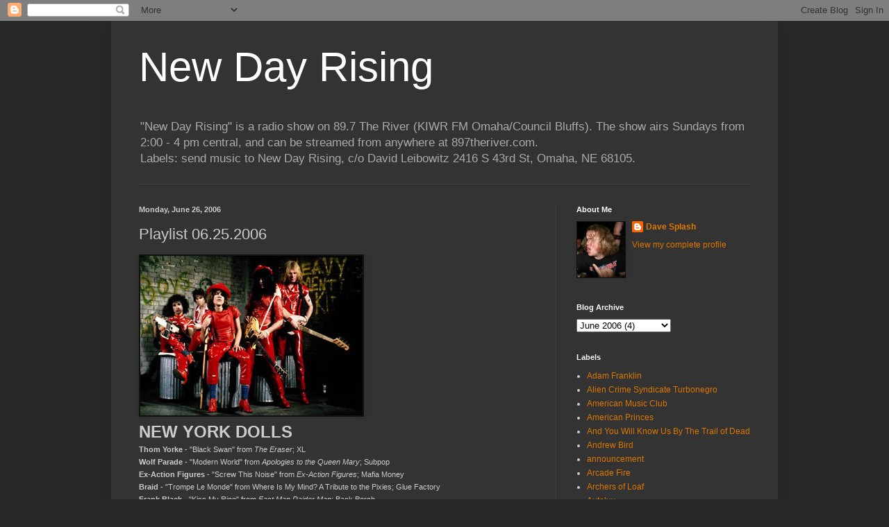

--- FILE ---
content_type: text/html; charset=UTF-8
request_url: http://www.newdayrisingshow.com/2006/06/playlist-06252006.html
body_size: 18466
content:
<!DOCTYPE html>
<html class='v2' dir='ltr' lang='en'>
<head>
<link href='https://www.blogger.com/static/v1/widgets/335934321-css_bundle_v2.css' rel='stylesheet' type='text/css'/>
<meta content='width=1100' name='viewport'/>
<meta content='text/html; charset=UTF-8' http-equiv='Content-Type'/>
<meta content='blogger' name='generator'/>
<link href='http://www.newdayrisingshow.com/favicon.ico' rel='icon' type='image/x-icon'/>
<link href='http://www.newdayrisingshow.com/2006/06/playlist-06252006.html' rel='canonical'/>
<link rel="alternate" type="application/atom+xml" title="New Day Rising - Atom" href="http://www.newdayrisingshow.com/feeds/posts/default" />
<link rel="alternate" type="application/rss+xml" title="New Day Rising - RSS" href="http://www.newdayrisingshow.com/feeds/posts/default?alt=rss" />
<link rel="service.post" type="application/atom+xml" title="New Day Rising - Atom" href="https://www.blogger.com/feeds/9707022/posts/default" />

<link rel="alternate" type="application/atom+xml" title="New Day Rising - Atom" href="http://www.newdayrisingshow.com/feeds/115127270581685973/comments/default" />
<!--Can't find substitution for tag [blog.ieCssRetrofitLinks]-->
<link href='http://photos1.blogger.com/blogger/223/719/320/nydolls.jpg' rel='image_src'/>
<meta content='http://www.newdayrisingshow.com/2006/06/playlist-06252006.html' property='og:url'/>
<meta content='Playlist 06.25.2006' property='og:title'/>
<meta content='NEW YORK DOLLS Thom Yorke  - &quot;Black Swan&quot; from The Eraser ; XL Wolf Parade  - &quot;Modern World&quot; from Apologies to the Queen Mary ; Subpop Ex-Ac...' property='og:description'/>
<meta content='https://lh3.googleusercontent.com/blogger_img_proxy/AEn0k_sQXqlYPZRpX0emiV9FolrCoikGAs0H0Aj9IB9xVQMiHx1k9IOlGzSGvR5N_e1SMAJrYOLPU7mH3Mflh_GTAcP9OiPdmQ7oEXovxtcpiKCDIhv5CKT8pq_zowadQpI=w1200-h630-p-k-no-nu' property='og:image'/>
<title>New Day Rising: Playlist 06.25.2006</title>
<style id='page-skin-1' type='text/css'><!--
/*
-----------------------------------------------
Blogger Template Style
Name:     Simple
Designer: Blogger
URL:      www.blogger.com
----------------------------------------------- */
/* Content
----------------------------------------------- */
body {
font: normal normal 12px Arial, Tahoma, Helvetica, FreeSans, sans-serif;
color: #cccccc;
background: #292929 none repeat scroll top left;
padding: 0 40px 40px 40px;
}
html body .region-inner {
min-width: 0;
max-width: 100%;
width: auto;
}
h2 {
font-size: 22px;
}
a:link {
text-decoration:none;
color: #dd7700;
}
a:visited {
text-decoration:none;
color: #cc6600;
}
a:hover {
text-decoration:underline;
color: #cc6600;
}
.body-fauxcolumn-outer .fauxcolumn-inner {
background: transparent none repeat scroll top left;
_background-image: none;
}
.body-fauxcolumn-outer .cap-top {
position: absolute;
z-index: 1;
height: 400px;
width: 100%;
}
.body-fauxcolumn-outer .cap-top .cap-left {
width: 100%;
background: transparent none repeat-x scroll top left;
_background-image: none;
}
.content-outer {
-moz-box-shadow: 0 0 40px rgba(0, 0, 0, .15);
-webkit-box-shadow: 0 0 5px rgba(0, 0, 0, .15);
-goog-ms-box-shadow: 0 0 10px #333333;
box-shadow: 0 0 40px rgba(0, 0, 0, .15);
margin-bottom: 1px;
}
.content-inner {
padding: 10px 10px;
}
.content-inner {
background-color: #333333;
}
/* Header
----------------------------------------------- */
.header-outer {
background: transparent none repeat-x scroll 0 -400px;
_background-image: none;
}
.Header h1 {
font: normal normal 60px Arial, Tahoma, Helvetica, FreeSans, sans-serif;
color: #ffffff;
text-shadow: -1px -1px 1px rgba(0, 0, 0, .2);
}
.Header h1 a {
color: #ffffff;
}
.Header .description {
font-size: 140%;
color: #aaaaaa;
}
.header-inner .Header .titlewrapper {
padding: 22px 30px;
}
.header-inner .Header .descriptionwrapper {
padding: 0 30px;
}
/* Tabs
----------------------------------------------- */
.tabs-inner .section:first-child {
border-top: 1px solid #404040;
}
.tabs-inner .section:first-child ul {
margin-top: -1px;
border-top: 1px solid #404040;
border-left: 0 solid #404040;
border-right: 0 solid #404040;
}
.tabs-inner .widget ul {
background: #222222 none repeat-x scroll 0 -800px;
_background-image: none;
border-bottom: 1px solid #404040;
margin-top: 0;
margin-left: -30px;
margin-right: -30px;
}
.tabs-inner .widget li a {
display: inline-block;
padding: .6em 1em;
font: normal normal 14px Arial, Tahoma, Helvetica, FreeSans, sans-serif;
color: #999999;
border-left: 1px solid #333333;
border-right: 0 solid #404040;
}
.tabs-inner .widget li:first-child a {
border-left: none;
}
.tabs-inner .widget li.selected a, .tabs-inner .widget li a:hover {
color: #ffffff;
background-color: #000000;
text-decoration: none;
}
/* Columns
----------------------------------------------- */
.main-outer {
border-top: 0 solid #404040;
}
.fauxcolumn-left-outer .fauxcolumn-inner {
border-right: 1px solid #404040;
}
.fauxcolumn-right-outer .fauxcolumn-inner {
border-left: 1px solid #404040;
}
/* Headings
----------------------------------------------- */
div.widget > h2,
div.widget h2.title {
margin: 0 0 1em 0;
font: normal bold 11px Arial, Tahoma, Helvetica, FreeSans, sans-serif;
color: #ffffff;
}
/* Widgets
----------------------------------------------- */
.widget .zippy {
color: #999999;
text-shadow: 2px 2px 1px rgba(0, 0, 0, .1);
}
.widget .popular-posts ul {
list-style: none;
}
/* Posts
----------------------------------------------- */
h2.date-header {
font: normal bold 11px Arial, Tahoma, Helvetica, FreeSans, sans-serif;
}
.date-header span {
background-color: transparent;
color: #cccccc;
padding: inherit;
letter-spacing: inherit;
margin: inherit;
}
.main-inner {
padding-top: 30px;
padding-bottom: 30px;
}
.main-inner .column-center-inner {
padding: 0 15px;
}
.main-inner .column-center-inner .section {
margin: 0 15px;
}
.post {
margin: 0 0 25px 0;
}
h3.post-title, .comments h4 {
font: normal normal 22px Arial, Tahoma, Helvetica, FreeSans, sans-serif;
margin: .75em 0 0;
}
.post-body {
font-size: 110%;
line-height: 1.4;
position: relative;
}
.post-body img, .post-body .tr-caption-container, .Profile img, .Image img,
.BlogList .item-thumbnail img {
padding: 0;
background: #111111;
border: 1px solid #111111;
-moz-box-shadow: 1px 1px 5px rgba(0, 0, 0, .1);
-webkit-box-shadow: 1px 1px 5px rgba(0, 0, 0, .1);
box-shadow: 1px 1px 5px rgba(0, 0, 0, .1);
}
.post-body img, .post-body .tr-caption-container {
padding: 1px;
}
.post-body .tr-caption-container {
color: #cccccc;
}
.post-body .tr-caption-container img {
padding: 0;
background: transparent;
border: none;
-moz-box-shadow: 0 0 0 rgba(0, 0, 0, .1);
-webkit-box-shadow: 0 0 0 rgba(0, 0, 0, .1);
box-shadow: 0 0 0 rgba(0, 0, 0, .1);
}
.post-header {
margin: 0 0 1.5em;
line-height: 1.6;
font-size: 90%;
}
.post-footer {
margin: 20px -2px 0;
padding: 5px 10px;
color: #888888;
background-color: #303030;
border-bottom: 1px solid #444444;
line-height: 1.6;
font-size: 90%;
}
#comments .comment-author {
padding-top: 1.5em;
border-top: 1px solid #404040;
background-position: 0 1.5em;
}
#comments .comment-author:first-child {
padding-top: 0;
border-top: none;
}
.avatar-image-container {
margin: .2em 0 0;
}
#comments .avatar-image-container img {
border: 1px solid #111111;
}
/* Comments
----------------------------------------------- */
.comments .comments-content .icon.blog-author {
background-repeat: no-repeat;
background-image: url([data-uri]);
}
.comments .comments-content .loadmore a {
border-top: 1px solid #999999;
border-bottom: 1px solid #999999;
}
.comments .comment-thread.inline-thread {
background-color: #303030;
}
.comments .continue {
border-top: 2px solid #999999;
}
/* Accents
---------------------------------------------- */
.section-columns td.columns-cell {
border-left: 1px solid #404040;
}
.blog-pager {
background: transparent none no-repeat scroll top center;
}
.blog-pager-older-link, .home-link,
.blog-pager-newer-link {
background-color: #333333;
padding: 5px;
}
.footer-outer {
border-top: 0 dashed #bbbbbb;
}
/* Mobile
----------------------------------------------- */
body.mobile  {
background-size: auto;
}
.mobile .body-fauxcolumn-outer {
background: transparent none repeat scroll top left;
}
.mobile .body-fauxcolumn-outer .cap-top {
background-size: 100% auto;
}
.mobile .content-outer {
-webkit-box-shadow: 0 0 3px rgba(0, 0, 0, .15);
box-shadow: 0 0 3px rgba(0, 0, 0, .15);
}
.mobile .tabs-inner .widget ul {
margin-left: 0;
margin-right: 0;
}
.mobile .post {
margin: 0;
}
.mobile .main-inner .column-center-inner .section {
margin: 0;
}
.mobile .date-header span {
padding: 0.1em 10px;
margin: 0 -10px;
}
.mobile h3.post-title {
margin: 0;
}
.mobile .blog-pager {
background: transparent none no-repeat scroll top center;
}
.mobile .footer-outer {
border-top: none;
}
.mobile .main-inner, .mobile .footer-inner {
background-color: #333333;
}
.mobile-index-contents {
color: #cccccc;
}
.mobile-link-button {
background-color: #dd7700;
}
.mobile-link-button a:link, .mobile-link-button a:visited {
color: #ffffff;
}
.mobile .tabs-inner .section:first-child {
border-top: none;
}
.mobile .tabs-inner .PageList .widget-content {
background-color: #000000;
color: #ffffff;
border-top: 1px solid #404040;
border-bottom: 1px solid #404040;
}
.mobile .tabs-inner .PageList .widget-content .pagelist-arrow {
border-left: 1px solid #404040;
}

--></style>
<style id='template-skin-1' type='text/css'><!--
body {
min-width: 960px;
}
.content-outer, .content-fauxcolumn-outer, .region-inner {
min-width: 960px;
max-width: 960px;
_width: 960px;
}
.main-inner .columns {
padding-left: 0;
padding-right: 310px;
}
.main-inner .fauxcolumn-center-outer {
left: 0;
right: 310px;
/* IE6 does not respect left and right together */
_width: expression(this.parentNode.offsetWidth -
parseInt("0") -
parseInt("310px") + 'px');
}
.main-inner .fauxcolumn-left-outer {
width: 0;
}
.main-inner .fauxcolumn-right-outer {
width: 310px;
}
.main-inner .column-left-outer {
width: 0;
right: 100%;
margin-left: -0;
}
.main-inner .column-right-outer {
width: 310px;
margin-right: -310px;
}
#layout {
min-width: 0;
}
#layout .content-outer {
min-width: 0;
width: 800px;
}
#layout .region-inner {
min-width: 0;
width: auto;
}
body#layout div.add_widget {
padding: 8px;
}
body#layout div.add_widget a {
margin-left: 32px;
}
--></style>
<link href='https://www.blogger.com/dyn-css/authorization.css?targetBlogID=9707022&amp;zx=f4cb14c1-c3d8-4543-ac6f-66eb491bdf13' media='none' onload='if(media!=&#39;all&#39;)media=&#39;all&#39;' rel='stylesheet'/><noscript><link href='https://www.blogger.com/dyn-css/authorization.css?targetBlogID=9707022&amp;zx=f4cb14c1-c3d8-4543-ac6f-66eb491bdf13' rel='stylesheet'/></noscript>
<meta name='google-adsense-platform-account' content='ca-host-pub-1556223355139109'/>
<meta name='google-adsense-platform-domain' content='blogspot.com'/>

</head>
<body class='loading variant-dark'>
<div class='navbar section' id='navbar' name='Navbar'><div class='widget Navbar' data-version='1' id='Navbar1'><script type="text/javascript">
    function setAttributeOnload(object, attribute, val) {
      if(window.addEventListener) {
        window.addEventListener('load',
          function(){ object[attribute] = val; }, false);
      } else {
        window.attachEvent('onload', function(){ object[attribute] = val; });
      }
    }
  </script>
<div id="navbar-iframe-container"></div>
<script type="text/javascript" src="https://apis.google.com/js/platform.js"></script>
<script type="text/javascript">
      gapi.load("gapi.iframes:gapi.iframes.style.bubble", function() {
        if (gapi.iframes && gapi.iframes.getContext) {
          gapi.iframes.getContext().openChild({
              url: 'https://www.blogger.com/navbar/9707022?po\x3d115127270581685973\x26origin\x3dhttp://www.newdayrisingshow.com',
              where: document.getElementById("navbar-iframe-container"),
              id: "navbar-iframe"
          });
        }
      });
    </script><script type="text/javascript">
(function() {
var script = document.createElement('script');
script.type = 'text/javascript';
script.src = '//pagead2.googlesyndication.com/pagead/js/google_top_exp.js';
var head = document.getElementsByTagName('head')[0];
if (head) {
head.appendChild(script);
}})();
</script>
</div></div>
<div class='body-fauxcolumns'>
<div class='fauxcolumn-outer body-fauxcolumn-outer'>
<div class='cap-top'>
<div class='cap-left'></div>
<div class='cap-right'></div>
</div>
<div class='fauxborder-left'>
<div class='fauxborder-right'></div>
<div class='fauxcolumn-inner'>
</div>
</div>
<div class='cap-bottom'>
<div class='cap-left'></div>
<div class='cap-right'></div>
</div>
</div>
</div>
<div class='content'>
<div class='content-fauxcolumns'>
<div class='fauxcolumn-outer content-fauxcolumn-outer'>
<div class='cap-top'>
<div class='cap-left'></div>
<div class='cap-right'></div>
</div>
<div class='fauxborder-left'>
<div class='fauxborder-right'></div>
<div class='fauxcolumn-inner'>
</div>
</div>
<div class='cap-bottom'>
<div class='cap-left'></div>
<div class='cap-right'></div>
</div>
</div>
</div>
<div class='content-outer'>
<div class='content-cap-top cap-top'>
<div class='cap-left'></div>
<div class='cap-right'></div>
</div>
<div class='fauxborder-left content-fauxborder-left'>
<div class='fauxborder-right content-fauxborder-right'></div>
<div class='content-inner'>
<header>
<div class='header-outer'>
<div class='header-cap-top cap-top'>
<div class='cap-left'></div>
<div class='cap-right'></div>
</div>
<div class='fauxborder-left header-fauxborder-left'>
<div class='fauxborder-right header-fauxborder-right'></div>
<div class='region-inner header-inner'>
<div class='header section' id='header' name='Header'><div class='widget Header' data-version='1' id='Header1'>
<div id='header-inner'>
<div class='titlewrapper'>
<h1 class='title'>
<a href='http://www.newdayrisingshow.com/'>
New Day Rising
</a>
</h1>
</div>
<div class='descriptionwrapper'>
<p class='description'><span>"New Day Rising" is a radio show on 89.7 The River (KIWR FM Omaha/Council Bluffs). The show airs Sundays from 2:00 - 4 pm central, and can be streamed from anywhere at 897theriver.com. <br>Labels: send music to New Day Rising, c/o David Leibowitz 2416 S 43rd St, Omaha, NE 68105.</span></p>
</div>
</div>
</div></div>
</div>
</div>
<div class='header-cap-bottom cap-bottom'>
<div class='cap-left'></div>
<div class='cap-right'></div>
</div>
</div>
</header>
<div class='tabs-outer'>
<div class='tabs-cap-top cap-top'>
<div class='cap-left'></div>
<div class='cap-right'></div>
</div>
<div class='fauxborder-left tabs-fauxborder-left'>
<div class='fauxborder-right tabs-fauxborder-right'></div>
<div class='region-inner tabs-inner'>
<div class='tabs no-items section' id='crosscol' name='Cross-Column'></div>
<div class='tabs no-items section' id='crosscol-overflow' name='Cross-Column 2'></div>
</div>
</div>
<div class='tabs-cap-bottom cap-bottom'>
<div class='cap-left'></div>
<div class='cap-right'></div>
</div>
</div>
<div class='main-outer'>
<div class='main-cap-top cap-top'>
<div class='cap-left'></div>
<div class='cap-right'></div>
</div>
<div class='fauxborder-left main-fauxborder-left'>
<div class='fauxborder-right main-fauxborder-right'></div>
<div class='region-inner main-inner'>
<div class='columns fauxcolumns'>
<div class='fauxcolumn-outer fauxcolumn-center-outer'>
<div class='cap-top'>
<div class='cap-left'></div>
<div class='cap-right'></div>
</div>
<div class='fauxborder-left'>
<div class='fauxborder-right'></div>
<div class='fauxcolumn-inner'>
</div>
</div>
<div class='cap-bottom'>
<div class='cap-left'></div>
<div class='cap-right'></div>
</div>
</div>
<div class='fauxcolumn-outer fauxcolumn-left-outer'>
<div class='cap-top'>
<div class='cap-left'></div>
<div class='cap-right'></div>
</div>
<div class='fauxborder-left'>
<div class='fauxborder-right'></div>
<div class='fauxcolumn-inner'>
</div>
</div>
<div class='cap-bottom'>
<div class='cap-left'></div>
<div class='cap-right'></div>
</div>
</div>
<div class='fauxcolumn-outer fauxcolumn-right-outer'>
<div class='cap-top'>
<div class='cap-left'></div>
<div class='cap-right'></div>
</div>
<div class='fauxborder-left'>
<div class='fauxborder-right'></div>
<div class='fauxcolumn-inner'>
</div>
</div>
<div class='cap-bottom'>
<div class='cap-left'></div>
<div class='cap-right'></div>
</div>
</div>
<!-- corrects IE6 width calculation -->
<div class='columns-inner'>
<div class='column-center-outer'>
<div class='column-center-inner'>
<div class='main section' id='main' name='Main'><div class='widget Blog' data-version='1' id='Blog1'>
<div class='blog-posts hfeed'>

          <div class="date-outer">
        
<h2 class='date-header'><span>Monday, June 26, 2006</span></h2>

          <div class="date-posts">
        
<div class='post-outer'>
<div class='post hentry uncustomized-post-template' itemprop='blogPost' itemscope='itemscope' itemtype='http://schema.org/BlogPosting'>
<meta content='http://photos1.blogger.com/blogger/223/719/320/nydolls.jpg' itemprop='image_url'/>
<meta content='9707022' itemprop='blogId'/>
<meta content='115127270581685973' itemprop='postId'/>
<a name='115127270581685973'></a>
<h3 class='post-title entry-title' itemprop='name'>
Playlist 06.25.2006
</h3>
<div class='post-header'>
<div class='post-header-line-1'></div>
</div>
<div class='post-body entry-content' id='post-body-115127270581685973' itemprop='description articleBody'>
<a href="http://photos1.blogger.com/blogger/223/719/1600/nydolls.jpg" onblur="try {parent.deselectBloggerImageGracefully();} catch(e) {}"><img alt="" border="0" src="http://photos1.blogger.com/blogger/223/719/320/nydolls.jpg" style="cursor: pointer;" /></a><br /><span style="font-size:180%;"><span style="font-weight: bold;">NEW YORK DOLLS</span></span><br /><span style="font-weight: bold;font-size:85%;" >Thom Yorke</span><span style="font-size:85%;"> - "Black Swan" from </span><span style="font-style: italic;font-size:85%;" >The Eraser</span><span style="font-size:85%;">; XL<br /></span><span style="font-weight: bold;font-size:85%;" >Wolf Parade</span><span style="font-size:85%;"> - "Modern World" from </span><span style="font-style: italic;font-size:85%;" >Apologies to the Queen Mary</span><span style="font-size:85%;">; Subpop<br /></span><span style="font-weight: bold;font-size:85%;" >Ex-Action Figures</span><span style="font-size:85%;"> - "Screw This Noise" from </span><span style="font-style: italic;font-size:85%;" >Ex-Action Figures</span><span style="font-size:85%;">; Mafia Money<br /></span><span style="font-weight: bold;font-size:85%;" >Braid</span><span style="font-size:85%;"> - "Trompe Le Monde" from Where Is My Mind? A Tribute to the Pixies; Glue Factory<br /></span><span style="font-weight: bold;font-size:85%;" >Frank Black</span><span style="font-size:85%;"> - "Kiss My Ring" from </span><span style="font-style: italic;font-size:85%;" >Fast Man Raider Man</span><span style="font-size:85%;">; Back Porch<br /></span><span style="font-weight: bold;font-size:85%;" >New York Dolls</span><span style="font-size:85%;"> - "Personality Crisis" from </span><span style="font-style: italic;font-size:85%;" >New York Dolls</span><span style="font-size:85%;">; Mercury<br /></span><span style="font-weight: bold;font-size:85%;" >New York Dolls</span><span style="font-size:85%;"> - "Dance Like a Monkey" from </span><span style="font-style: italic;font-size:85%;" >One Day It Will Please Us To Remember Even This</span><span style="font-size:85%;">; Roadrunner<br /></span><span style="font-weight: bold;font-size:85%;" >Johnny Thunders & the Heartbreakers</span><span style="font-size:85%;"> - "Born To Lose" from </span><span style="font-style: italic;font-size:85%;" >So Alone</span><span style="font-size:85%;">; Sire<br /></span><span style="font-weight: bold;font-size:85%;" >New York Dolls</span><span style="font-size:85%;"> - "Chatterbox" from </span><span style="font-style: italic;font-size:85%;" >Too Much Too Soon</span><span style="font-size:85%;">; Mercury<br /></span><span style="font-weight: bold;font-size:85%;" >New York Dolls</span><span style="font-size:85%;"> - "Pills" from </span><span style="font-style: italic;font-size:85%;" >New York Dolls</span><span style="font-size:85%;">; Mercury<br /></span><span style="font-weight: bold;font-size:85%;" >Nick Cave & the Bad Seeds</span><span style="font-size:85%;"> - "Loverman" from </span><span style="font-style: italic;font-size:85%;" >Let Love In</span><span style="font-size:85%;">; Mute<br /></span><span style="font-weight: bold;font-size:85%;" >Blood Brothers</span><span style="font-size:85%;"> - "Love Rhymes with Hideous Car Wreck" from </span><span style="font-style: italic;font-size:85%;" >Love Rhymes with Hideous Car Wreck EP</span><span style="font-size:85%;">; V2<br /></span><span style="font-weight: bold;font-size:85%;" >Sparklejet</span><span style="font-size:85%;"> - "Message To My Ear" from </span><span style="font-style: italic;font-size:85%;" >Beyond the Beyond</span><span style="font-size:85%;">; Long Live Crime<br /></span><span style="font-weight: bold;font-size:85%;" >Peaches</span><span style="font-size:85%;"> - "Boys Wanna Be Her" from </span><span style="font-style: italic;font-size:85%;" >Impeach My Bush</span><span style="font-size:85%;">; XL<br /></span><span style="font-weight: bold;font-size:85%;" >Cornershop</span><span style="font-size:85%;"> - "Brimful of Asha (Norman Cook Remix)" from </span><span style="font-style: italic;font-size:85%;" >Fatboy Slim The Greatest Hits</span><span style="font-size:85%;">; Astralwerks<br /></span><span style="font-weight: bold;font-size:85%;" >The Faint</span><span style="font-size:85%;"> - "Your Retro Career Melted (Ursula 1000 Mix)" from </span><span style="font-style: italic;font-size:85%;" >Danse Macabre Remixes</span><span style="font-size:85%;">; Astralwerks<br /></span><span style="font-weight: bold;font-size:85%;" >LCD Soundsystem</span><span style="font-size:85%;"> - "Give It Up" from </span><span style="font-style: italic;font-size:85%;" >LCD Soundsystem</span><span style="font-size:85%;">; DFA<br /></span><span style="font-weight: bold;font-size:85%;" >The Futureheads</span><span style="font-size:85%;"> - "Skip to the End" from </span><span style="font-style: italic;font-size:85%;" >News and Tributes</span><span style="font-size:85%;">; Vagrant<br /></span><span style="font-weight: bold;font-size:85%;" >Boy Least Likely To</span><span style="font-size:85%;"> - "Fur Soft as Sur" from </span><span style="font-style: italic;font-size:85%;" >The Best Party Ever</span><span style="font-size:85%;">; Too Young To Die<br /></span><span style="font-weight: bold;font-size:85%;" >The Ark</span><span style="font-size:85%;"> - "This Piece of Poetry Is Meant to Do Harm" from </span><span style="font-style: italic;font-size:85%;" >State of the Ark</span><span style="font-size:85%;">; Rebel Group<br /></span><span style="font-weight: bold;font-size:85%;" >Belle and Sebastian</span><span style="font-size:85%;"> - "White Collar Boy" from </span><span style="font-style: italic;font-size:85%;" >The Life Pursuit</span><span style="font-size:85%;">; Matador<br /></span><span style="font-weight: bold;font-size:85%;" >TV On the Radio</span><span style="font-size:85%;"> - "I Was a Lover" from </span><span style="font-style: italic;font-size:85%;" >Return to Cookie Mountain</span><span style="font-size:85%;">; Interscope<br /></span><span style="font-weight: bold;font-size:85%;" >New Pornographers</span><span style="font-size:85%;"> - "These Are the Fables" from </span><span style="font-style: italic;font-size:85%;" >Twin Cinema</span><span style="font-size:85%;">; Matador<br /></span><span style="font-weight: bold;font-size:85%;" >Neko Case</span><span style="font-size:85%;"> - "Maybe Sparrow" from </span><span style="font-style: italic;font-size:85%;" >Fox Confessor Brings the Flood</span><span style="font-size:85%;">; Anti<br /></span><span style="font-weight: bold;font-size:85%;" >Joan Jett & the Blackhearts</span><span style="font-size:85%;"> - "Androgynous" from </span><span style="font-style: italic;font-size:85%;" >Sinner</span><span style="font-size:85%;">; Blackheart<br /></span><span style="font-weight: bold;font-size:85%;" >The Replacements</span><span style="font-size:85%;"> - "Message To the Boys" from </span><span style="font-style: italic;font-size:85%;" >Don't You Know Who I Think I Was?</span><span style="font-size:85%;">; Rhino<br /></span><span style="font-weight: bold;font-size:85%;" >Sonic Youth</span><span style="font-size:85%;"> - "Jams Run Free" from </span><span style="font-style: italic;font-size:85%;" >Rather Ripped</span><span style="font-size:85%;">; Geffen</span>
<div style='clear: both;'></div>
</div>
<div class='post-footer'>
<div class='post-footer-line post-footer-line-1'>
<span class='post-author vcard'>
</span>
<span class='post-timestamp'>
at
<meta content='http://www.newdayrisingshow.com/2006/06/playlist-06252006.html' itemprop='url'/>
<a class='timestamp-link' href='http://www.newdayrisingshow.com/2006/06/playlist-06252006.html' rel='bookmark' title='permanent link'><abbr class='published' itemprop='datePublished' title='2006-06-26T01:42:00-05:00'>June 26, 2006</abbr></a>
</span>
<span class='post-comment-link'>
</span>
<span class='post-icons'>
</span>
<div class='post-share-buttons goog-inline-block'>
<a class='goog-inline-block share-button sb-email' href='https://www.blogger.com/share-post.g?blogID=9707022&postID=115127270581685973&target=email' target='_blank' title='Email This'><span class='share-button-link-text'>Email This</span></a><a class='goog-inline-block share-button sb-blog' href='https://www.blogger.com/share-post.g?blogID=9707022&postID=115127270581685973&target=blog' onclick='window.open(this.href, "_blank", "height=270,width=475"); return false;' target='_blank' title='BlogThis!'><span class='share-button-link-text'>BlogThis!</span></a><a class='goog-inline-block share-button sb-twitter' href='https://www.blogger.com/share-post.g?blogID=9707022&postID=115127270581685973&target=twitter' target='_blank' title='Share to X'><span class='share-button-link-text'>Share to X</span></a><a class='goog-inline-block share-button sb-facebook' href='https://www.blogger.com/share-post.g?blogID=9707022&postID=115127270581685973&target=facebook' onclick='window.open(this.href, "_blank", "height=430,width=640"); return false;' target='_blank' title='Share to Facebook'><span class='share-button-link-text'>Share to Facebook</span></a><a class='goog-inline-block share-button sb-pinterest' href='https://www.blogger.com/share-post.g?blogID=9707022&postID=115127270581685973&target=pinterest' target='_blank' title='Share to Pinterest'><span class='share-button-link-text'>Share to Pinterest</span></a>
</div>
</div>
<div class='post-footer-line post-footer-line-2'>
<span class='post-labels'>
</span>
</div>
<div class='post-footer-line post-footer-line-3'>
<span class='post-location'>
</span>
</div>
</div>
</div>
<div class='comments' id='comments'>
<a name='comments'></a>
<h4>No comments:</h4>
<div id='Blog1_comments-block-wrapper'>
<dl class='' id='comments-block'>
</dl>
</div>
<p class='comment-footer'>
<a href='https://www.blogger.com/comment/fullpage/post/9707022/115127270581685973' onclick=''>Post a Comment</a>
</p>
</div>
</div>

        </div></div>
      
</div>
<div class='blog-pager' id='blog-pager'>
<span id='blog-pager-newer-link'>
<a class='blog-pager-newer-link' href='http://www.newdayrisingshow.com/2006/07/playlist-07022006.html' id='Blog1_blog-pager-newer-link' title='Newer Post'>Newer Post</a>
</span>
<span id='blog-pager-older-link'>
<a class='blog-pager-older-link' href='http://www.newdayrisingshow.com/2006/06/playlist-06182006.html' id='Blog1_blog-pager-older-link' title='Older Post'>Older Post</a>
</span>
<a class='home-link' href='http://www.newdayrisingshow.com/'>Home</a>
</div>
<div class='clear'></div>
<div class='post-feeds'>
<div class='feed-links'>
Subscribe to:
<a class='feed-link' href='http://www.newdayrisingshow.com/feeds/115127270581685973/comments/default' target='_blank' type='application/atom+xml'>Post Comments (Atom)</a>
</div>
</div>
</div><div class='widget FeaturedPost' data-version='1' id='FeaturedPost1'>
<div class='post-summary'>
<h3><a href='http://www.newdayrisingshow.com/2026/01/playlist-01252026.html'>Playlist 01.25.2026</a></h3>
<p>
Snail Mail  - &quot;Dead End&quot; ; Matador Juliana Hatfield  - &quot;Popsicle&quot; from Lightning Might Strike ; American Laundromat SNOW...
</p>
<img class='image' src='https://blogger.googleusercontent.com/img/b/R29vZ2xl/[base64]/w200-h200/NDR%20012526.png'/>
</div>
<style type='text/css'>
    .image {
      width: 100%;
    }
  </style>
<div class='clear'></div>
</div><div class='widget PopularPosts' data-version='1' id='PopularPosts1'>
<div class='widget-content popular-posts'>
<ul>
<li>
<div class='item-content'>
<div class='item-thumbnail'>
<a href='http://www.newdayrisingshow.com/2024/12/top-20-albums-of-2024.html' target='_blank'>
<img alt='' border='0' src='https://blogger.googleusercontent.com/img/b/R29vZ2xl/AVvXsEjHAb-W7rRUpgwgjqwk4YoNksk2XJJbj6tm7REHxUf7MHXeK_dN0FpXvoYq0gwGs_yc3ZlpkLksB2iVW7pOiRUaNgFh7Og3ZsFp-vZeRB35Cn2oTjmOkiRov2mVfXBIbM9kbiDOsxJrOCQpHZguwHHrd-jcnEwC7QtD78a5P-lKhdtYZCFOCMMAmQ/w72-h72-p-k-no-nu/NDR%20Top%2020%20of%202024.png'/>
</a>
</div>
<div class='item-title'><a href='http://www.newdayrisingshow.com/2024/12/top-20-albums-of-2024.html'>Top 20 Albums of 2024</a></div>
<div class='item-snippet'>20 Father John Misty  &quot;She Cleans Up&quot; from Mahashmashana ; Sub Pop 19 Pearl Jam  - &quot;Wreckage&quot; from Dark Matter ; Republi...</div>
</div>
<div style='clear: both;'></div>
</li>
<li>
<div class='item-content'>
<div class='item-title'><a href='http://www.newdayrisingshow.com/2019/06/playlist-06232019.html'>Playlist 06.23.2019</a></div>
<div class='item-snippet'>Metz  - &quot;Dry Up&quot; ; Sub Pop  Black Mountain  - &quot;Future Shake&quot; from Destroyer ; Jagjaguwar  Sharon Van Etten  - &quot;No O...</div>
</div>
<div style='clear: both;'></div>
</li>
<li>
<div class='item-content'>
<div class='item-thumbnail'>
<a href='http://www.newdayrisingshow.com/2023/12/top-25-albums-of-2023.html' target='_blank'>
<img alt='' border='0' src='https://blogger.googleusercontent.com/img/b/R29vZ2xl/AVvXsEixqdD-o_4rQsFRTTMqzCaycKYz45ImzW2zPeZH5dpu2ccylLoSKKeaNs9fUmPj2L0Yiq20jQnziIdS7qZ-bPcaPDYzVRYcGXSTvh7qDyHB-DBVE1SAcyEAHH-9nRIiZx8ZHadBwu03CFCYLnmlmvN0QyG6Hw2923YEN_j7RTqN-zeCcz_Ml1IPCw/w72-h72-p-k-no-nu/Juniper1.jpg'/>
</a>
</div>
<div class='item-title'><a href='http://www.newdayrisingshow.com/2023/12/top-25-albums-of-2023.html'>Top 25 Albums of 2023</a></div>
<div class='item-snippet'>25) Land of Talk  - &#39;Performances&#39; (Saddle Creek) 24) Samia  - &#39;Honey&#39; (Grand Jury) 23) The Anderson Council  - &#39;The Dev...</div>
</div>
<div style='clear: both;'></div>
</li>
</ul>
<div class='clear'></div>
</div>
</div></div>
</div>
</div>
<div class='column-left-outer'>
<div class='column-left-inner'>
<aside>
</aside>
</div>
</div>
<div class='column-right-outer'>
<div class='column-right-inner'>
<aside>
<div class='sidebar section' id='sidebar-right-1'><div class='widget Profile' data-version='1' id='Profile1'>
<h2>About Me</h2>
<div class='widget-content'>
<a href='https://www.blogger.com/profile/13351100914493984218'><img alt='My photo' class='profile-img' height='80' src='//photos1.blogger.com/blogger/223/719/400/4445.jpg' width='69'/></a>
<dl class='profile-datablock'>
<dt class='profile-data'>
<a class='profile-name-link g-profile' href='https://www.blogger.com/profile/13351100914493984218' rel='author' style='background-image: url(//www.blogger.com/img/logo-16.png);'>
Dave Splash
</a>
</dt>
</dl>
<a class='profile-link' href='https://www.blogger.com/profile/13351100914493984218' rel='author'>View my complete profile</a>
<div class='clear'></div>
</div>
</div><div class='widget BlogArchive' data-version='1' id='BlogArchive1'>
<h2>Blog Archive</h2>
<div class='widget-content'>
<div id='ArchiveList'>
<div id='BlogArchive1_ArchiveList'>
<select id='BlogArchive1_ArchiveMenu'>
<option value=''>Blog Archive</option>
<option value='http://www.newdayrisingshow.com/2026/01/'>January 2026 (4)</option>
<option value='http://www.newdayrisingshow.com/2025/12/'>December 2025 (2)</option>
<option value='http://www.newdayrisingshow.com/2025/11/'>November 2025 (4)</option>
<option value='http://www.newdayrisingshow.com/2025/10/'>October 2025 (3)</option>
<option value='http://www.newdayrisingshow.com/2025/09/'>September 2025 (3)</option>
<option value='http://www.newdayrisingshow.com/2025/08/'>August 2025 (3)</option>
<option value='http://www.newdayrisingshow.com/2025/07/'>July 2025 (3)</option>
<option value='http://www.newdayrisingshow.com/2025/06/'>June 2025 (4)</option>
<option value='http://www.newdayrisingshow.com/2025/05/'>May 2025 (2)</option>
<option value='http://www.newdayrisingshow.com/2025/04/'>April 2025 (5)</option>
<option value='http://www.newdayrisingshow.com/2025/03/'>March 2025 (4)</option>
<option value='http://www.newdayrisingshow.com/2025/02/'>February 2025 (3)</option>
<option value='http://www.newdayrisingshow.com/2025/01/'>January 2025 (4)</option>
<option value='http://www.newdayrisingshow.com/2024/12/'>December 2024 (3)</option>
<option value='http://www.newdayrisingshow.com/2024/11/'>November 2024 (4)</option>
<option value='http://www.newdayrisingshow.com/2024/10/'>October 2024 (4)</option>
<option value='http://www.newdayrisingshow.com/2024/09/'>September 2024 (5)</option>
<option value='http://www.newdayrisingshow.com/2024/08/'>August 2024 (3)</option>
<option value='http://www.newdayrisingshow.com/2024/07/'>July 2024 (5)</option>
<option value='http://www.newdayrisingshow.com/2024/06/'>June 2024 (4)</option>
<option value='http://www.newdayrisingshow.com/2024/05/'>May 2024 (4)</option>
<option value='http://www.newdayrisingshow.com/2024/04/'>April 2024 (4)</option>
<option value='http://www.newdayrisingshow.com/2024/03/'>March 2024 (4)</option>
<option value='http://www.newdayrisingshow.com/2024/02/'>February 2024 (4)</option>
<option value='http://www.newdayrisingshow.com/2024/01/'>January 2024 (4)</option>
<option value='http://www.newdayrisingshow.com/2023/12/'>December 2023 (2)</option>
<option value='http://www.newdayrisingshow.com/2023/11/'>November 2023 (4)</option>
<option value='http://www.newdayrisingshow.com/2023/10/'>October 2023 (4)</option>
<option value='http://www.newdayrisingshow.com/2023/09/'>September 2023 (4)</option>
<option value='http://www.newdayrisingshow.com/2023/08/'>August 2023 (5)</option>
<option value='http://www.newdayrisingshow.com/2023/07/'>July 2023 (3)</option>
<option value='http://www.newdayrisingshow.com/2023/06/'>June 2023 (4)</option>
<option value='http://www.newdayrisingshow.com/2023/05/'>May 2023 (5)</option>
<option value='http://www.newdayrisingshow.com/2023/04/'>April 2023 (3)</option>
<option value='http://www.newdayrisingshow.com/2023/03/'>March 2023 (4)</option>
<option value='http://www.newdayrisingshow.com/2023/02/'>February 2023 (3)</option>
<option value='http://www.newdayrisingshow.com/2023/01/'>January 2023 (4)</option>
<option value='http://www.newdayrisingshow.com/2022/12/'>December 2022 (2)</option>
<option value='http://www.newdayrisingshow.com/2022/11/'>November 2022 (4)</option>
<option value='http://www.newdayrisingshow.com/2022/10/'>October 2022 (3)</option>
<option value='http://www.newdayrisingshow.com/2022/09/'>September 2022 (3)</option>
<option value='http://www.newdayrisingshow.com/2022/08/'>August 2022 (4)</option>
<option value='http://www.newdayrisingshow.com/2022/07/'>July 2022 (2)</option>
<option value='http://www.newdayrisingshow.com/2022/06/'>June 2022 (2)</option>
<option value='http://www.newdayrisingshow.com/2022/05/'>May 2022 (3)</option>
<option value='http://www.newdayrisingshow.com/2022/04/'>April 2022 (2)</option>
<option value='http://www.newdayrisingshow.com/2022/03/'>March 2022 (4)</option>
<option value='http://www.newdayrisingshow.com/2022/02/'>February 2022 (3)</option>
<option value='http://www.newdayrisingshow.com/2022/01/'>January 2022 (4)</option>
<option value='http://www.newdayrisingshow.com/2021/11/'>November 2021 (2)</option>
<option value='http://www.newdayrisingshow.com/2021/10/'>October 2021 (4)</option>
<option value='http://www.newdayrisingshow.com/2021/09/'>September 2021 (2)</option>
<option value='http://www.newdayrisingshow.com/2021/08/'>August 2021 (3)</option>
<option value='http://www.newdayrisingshow.com/2021/07/'>July 2021 (1)</option>
<option value='http://www.newdayrisingshow.com/2021/06/'>June 2021 (2)</option>
<option value='http://www.newdayrisingshow.com/2021/05/'>May 2021 (3)</option>
<option value='http://www.newdayrisingshow.com/2021/04/'>April 2021 (2)</option>
<option value='http://www.newdayrisingshow.com/2021/03/'>March 2021 (5)</option>
<option value='http://www.newdayrisingshow.com/2021/02/'>February 2021 (3)</option>
<option value='http://www.newdayrisingshow.com/2020/12/'>December 2020 (2)</option>
<option value='http://www.newdayrisingshow.com/2020/11/'>November 2020 (2)</option>
<option value='http://www.newdayrisingshow.com/2020/10/'>October 2020 (3)</option>
<option value='http://www.newdayrisingshow.com/2020/09/'>September 2020 (3)</option>
<option value='http://www.newdayrisingshow.com/2020/08/'>August 2020 (3)</option>
<option value='http://www.newdayrisingshow.com/2020/07/'>July 2020 (4)</option>
<option value='http://www.newdayrisingshow.com/2020/06/'>June 2020 (4)</option>
<option value='http://www.newdayrisingshow.com/2020/05/'>May 2020 (2)</option>
<option value='http://www.newdayrisingshow.com/2020/04/'>April 2020 (3)</option>
<option value='http://www.newdayrisingshow.com/2020/03/'>March 2020 (5)</option>
<option value='http://www.newdayrisingshow.com/2020/02/'>February 2020 (4)</option>
<option value='http://www.newdayrisingshow.com/2020/01/'>January 2020 (4)</option>
<option value='http://www.newdayrisingshow.com/2019/12/'>December 2019 (5)</option>
<option value='http://www.newdayrisingshow.com/2019/11/'>November 2019 (4)</option>
<option value='http://www.newdayrisingshow.com/2019/10/'>October 2019 (4)</option>
<option value='http://www.newdayrisingshow.com/2019/09/'>September 2019 (5)</option>
<option value='http://www.newdayrisingshow.com/2019/08/'>August 2019 (4)</option>
<option value='http://www.newdayrisingshow.com/2019/07/'>July 2019 (5)</option>
<option value='http://www.newdayrisingshow.com/2019/06/'>June 2019 (3)</option>
<option value='http://www.newdayrisingshow.com/2019/05/'>May 2019 (4)</option>
<option value='http://www.newdayrisingshow.com/2019/04/'>April 2019 (4)</option>
<option value='http://www.newdayrisingshow.com/2019/03/'>March 2019 (4)</option>
<option value='http://www.newdayrisingshow.com/2019/02/'>February 2019 (2)</option>
<option value='http://www.newdayrisingshow.com/2019/01/'>January 2019 (3)</option>
<option value='http://www.newdayrisingshow.com/2018/12/'>December 2018 (1)</option>
<option value='http://www.newdayrisingshow.com/2018/11/'>November 2018 (1)</option>
<option value='http://www.newdayrisingshow.com/2018/10/'>October 2018 (4)</option>
<option value='http://www.newdayrisingshow.com/2018/09/'>September 2018 (3)</option>
<option value='http://www.newdayrisingshow.com/2018/08/'>August 2018 (2)</option>
<option value='http://www.newdayrisingshow.com/2018/07/'>July 2018 (3)</option>
<option value='http://www.newdayrisingshow.com/2018/06/'>June 2018 (3)</option>
<option value='http://www.newdayrisingshow.com/2018/05/'>May 2018 (2)</option>
<option value='http://www.newdayrisingshow.com/2018/04/'>April 2018 (2)</option>
<option value='http://www.newdayrisingshow.com/2018/03/'>March 2018 (3)</option>
<option value='http://www.newdayrisingshow.com/2018/02/'>February 2018 (4)</option>
<option value='http://www.newdayrisingshow.com/2018/01/'>January 2018 (4)</option>
<option value='http://www.newdayrisingshow.com/2017/12/'>December 2017 (1)</option>
<option value='http://www.newdayrisingshow.com/2017/11/'>November 2017 (4)</option>
<option value='http://www.newdayrisingshow.com/2017/10/'>October 2017 (4)</option>
<option value='http://www.newdayrisingshow.com/2017/09/'>September 2017 (3)</option>
<option value='http://www.newdayrisingshow.com/2017/08/'>August 2017 (3)</option>
<option value='http://www.newdayrisingshow.com/2017/07/'>July 2017 (2)</option>
<option value='http://www.newdayrisingshow.com/2017/06/'>June 2017 (3)</option>
<option value='http://www.newdayrisingshow.com/2017/05/'>May 2017 (4)</option>
<option value='http://www.newdayrisingshow.com/2017/04/'>April 2017 (3)</option>
<option value='http://www.newdayrisingshow.com/2017/03/'>March 2017 (3)</option>
<option value='http://www.newdayrisingshow.com/2017/02/'>February 2017 (4)</option>
<option value='http://www.newdayrisingshow.com/2017/01/'>January 2017 (5)</option>
<option value='http://www.newdayrisingshow.com/2016/12/'>December 2016 (2)</option>
<option value='http://www.newdayrisingshow.com/2016/11/'>November 2016 (3)</option>
<option value='http://www.newdayrisingshow.com/2016/10/'>October 2016 (3)</option>
<option value='http://www.newdayrisingshow.com/2016/09/'>September 2016 (3)</option>
<option value='http://www.newdayrisingshow.com/2016/08/'>August 2016 (2)</option>
<option value='http://www.newdayrisingshow.com/2016/07/'>July 2016 (4)</option>
<option value='http://www.newdayrisingshow.com/2016/06/'>June 2016 (3)</option>
<option value='http://www.newdayrisingshow.com/2016/05/'>May 2016 (4)</option>
<option value='http://www.newdayrisingshow.com/2016/04/'>April 2016 (3)</option>
<option value='http://www.newdayrisingshow.com/2016/03/'>March 2016 (5)</option>
<option value='http://www.newdayrisingshow.com/2016/02/'>February 2016 (4)</option>
<option value='http://www.newdayrisingshow.com/2016/01/'>January 2016 (3)</option>
<option value='http://www.newdayrisingshow.com/2015/12/'>December 2015 (2)</option>
<option value='http://www.newdayrisingshow.com/2015/11/'>November 2015 (4)</option>
<option value='http://www.newdayrisingshow.com/2015/10/'>October 2015 (2)</option>
<option value='http://www.newdayrisingshow.com/2015/09/'>September 2015 (5)</option>
<option value='http://www.newdayrisingshow.com/2015/08/'>August 2015 (3)</option>
<option value='http://www.newdayrisingshow.com/2015/07/'>July 2015 (3)</option>
<option value='http://www.newdayrisingshow.com/2015/06/'>June 2015 (4)</option>
<option value='http://www.newdayrisingshow.com/2015/05/'>May 2015 (3)</option>
<option value='http://www.newdayrisingshow.com/2015/04/'>April 2015 (2)</option>
<option value='http://www.newdayrisingshow.com/2015/03/'>March 2015 (5)</option>
<option value='http://www.newdayrisingshow.com/2015/02/'>February 2015 (3)</option>
<option value='http://www.newdayrisingshow.com/2015/01/'>January 2015 (4)</option>
<option value='http://www.newdayrisingshow.com/2014/11/'>November 2014 (4)</option>
<option value='http://www.newdayrisingshow.com/2014/10/'>October 2014 (5)</option>
<option value='http://www.newdayrisingshow.com/2014/09/'>September 2014 (3)</option>
<option value='http://www.newdayrisingshow.com/2014/08/'>August 2014 (5)</option>
<option value='http://www.newdayrisingshow.com/2014/07/'>July 2014 (4)</option>
<option value='http://www.newdayrisingshow.com/2014/06/'>June 2014 (3)</option>
<option value='http://www.newdayrisingshow.com/2014/05/'>May 2014 (4)</option>
<option value='http://www.newdayrisingshow.com/2014/04/'>April 2014 (4)</option>
<option value='http://www.newdayrisingshow.com/2014/03/'>March 2014 (5)</option>
<option value='http://www.newdayrisingshow.com/2014/02/'>February 2014 (4)</option>
<option value='http://www.newdayrisingshow.com/2014/01/'>January 2014 (5)</option>
<option value='http://www.newdayrisingshow.com/2013/12/'>December 2013 (1)</option>
<option value='http://www.newdayrisingshow.com/2013/11/'>November 2013 (3)</option>
<option value='http://www.newdayrisingshow.com/2013/10/'>October 2013 (4)</option>
<option value='http://www.newdayrisingshow.com/2013/09/'>September 2013 (5)</option>
<option value='http://www.newdayrisingshow.com/2013/08/'>August 2013 (4)</option>
<option value='http://www.newdayrisingshow.com/2013/07/'>July 2013 (5)</option>
<option value='http://www.newdayrisingshow.com/2013/06/'>June 2013 (4)</option>
<option value='http://www.newdayrisingshow.com/2013/05/'>May 2013 (4)</option>
<option value='http://www.newdayrisingshow.com/2013/04/'>April 2013 (5)</option>
<option value='http://www.newdayrisingshow.com/2013/03/'>March 2013 (4)</option>
<option value='http://www.newdayrisingshow.com/2013/02/'>February 2013 (4)</option>
<option value='http://www.newdayrisingshow.com/2013/01/'>January 2013 (4)</option>
<option value='http://www.newdayrisingshow.com/2012/12/'>December 2012 (1)</option>
<option value='http://www.newdayrisingshow.com/2012/11/'>November 2012 (3)</option>
<option value='http://www.newdayrisingshow.com/2012/10/'>October 2012 (5)</option>
<option value='http://www.newdayrisingshow.com/2012/09/'>September 2012 (5)</option>
<option value='http://www.newdayrisingshow.com/2012/08/'>August 2012 (4)</option>
<option value='http://www.newdayrisingshow.com/2012/07/'>July 2012 (5)</option>
<option value='http://www.newdayrisingshow.com/2012/06/'>June 2012 (4)</option>
<option value='http://www.newdayrisingshow.com/2012/05/'>May 2012 (4)</option>
<option value='http://www.newdayrisingshow.com/2012/04/'>April 2012 (5)</option>
<option value='http://www.newdayrisingshow.com/2012/03/'>March 2012 (4)</option>
<option value='http://www.newdayrisingshow.com/2012/02/'>February 2012 (4)</option>
<option value='http://www.newdayrisingshow.com/2012/01/'>January 2012 (5)</option>
<option value='http://www.newdayrisingshow.com/2011/12/'>December 2011 (2)</option>
<option value='http://www.newdayrisingshow.com/2011/11/'>November 2011 (2)</option>
<option value='http://www.newdayrisingshow.com/2011/10/'>October 2011 (5)</option>
<option value='http://www.newdayrisingshow.com/2011/09/'>September 2011 (4)</option>
<option value='http://www.newdayrisingshow.com/2011/08/'>August 2011 (4)</option>
<option value='http://www.newdayrisingshow.com/2011/07/'>July 2011 (5)</option>
<option value='http://www.newdayrisingshow.com/2011/06/'>June 2011 (5)</option>
<option value='http://www.newdayrisingshow.com/2011/05/'>May 2011 (4)</option>
<option value='http://www.newdayrisingshow.com/2011/04/'>April 2011 (6)</option>
<option value='http://www.newdayrisingshow.com/2011/03/'>March 2011 (8)</option>
<option value='http://www.newdayrisingshow.com/2011/02/'>February 2011 (9)</option>
<option value='http://www.newdayrisingshow.com/2011/01/'>January 2011 (18)</option>
<option value='http://www.newdayrisingshow.com/2010/12/'>December 2010 (9)</option>
<option value='http://www.newdayrisingshow.com/2010/11/'>November 2010 (4)</option>
<option value='http://www.newdayrisingshow.com/2010/10/'>October 2010 (5)</option>
<option value='http://www.newdayrisingshow.com/2010/09/'>September 2010 (5)</option>
<option value='http://www.newdayrisingshow.com/2010/08/'>August 2010 (5)</option>
<option value='http://www.newdayrisingshow.com/2010/07/'>July 2010 (4)</option>
<option value='http://www.newdayrisingshow.com/2010/06/'>June 2010 (4)</option>
<option value='http://www.newdayrisingshow.com/2010/05/'>May 2010 (4)</option>
<option value='http://www.newdayrisingshow.com/2010/04/'>April 2010 (4)</option>
<option value='http://www.newdayrisingshow.com/2010/03/'>March 2010 (4)</option>
<option value='http://www.newdayrisingshow.com/2010/02/'>February 2010 (5)</option>
<option value='http://www.newdayrisingshow.com/2010/01/'>January 2010 (4)</option>
<option value='http://www.newdayrisingshow.com/2009/12/'>December 2009 (3)</option>
<option value='http://www.newdayrisingshow.com/2009/11/'>November 2009 (5)</option>
<option value='http://www.newdayrisingshow.com/2009/10/'>October 2009 (4)</option>
<option value='http://www.newdayrisingshow.com/2009/09/'>September 2009 (5)</option>
<option value='http://www.newdayrisingshow.com/2009/08/'>August 2009 (4)</option>
<option value='http://www.newdayrisingshow.com/2009/07/'>July 2009 (4)</option>
<option value='http://www.newdayrisingshow.com/2009/06/'>June 2009 (5)</option>
<option value='http://www.newdayrisingshow.com/2009/05/'>May 2009 (4)</option>
<option value='http://www.newdayrisingshow.com/2009/04/'>April 2009 (5)</option>
<option value='http://www.newdayrisingshow.com/2009/03/'>March 2009 (4)</option>
<option value='http://www.newdayrisingshow.com/2009/02/'>February 2009 (4)</option>
<option value='http://www.newdayrisingshow.com/2009/01/'>January 2009 (3)</option>
<option value='http://www.newdayrisingshow.com/2008/12/'>December 2008 (3)</option>
<option value='http://www.newdayrisingshow.com/2008/11/'>November 2008 (4)</option>
<option value='http://www.newdayrisingshow.com/2008/10/'>October 2008 (4)</option>
<option value='http://www.newdayrisingshow.com/2008/09/'>September 2008 (5)</option>
<option value='http://www.newdayrisingshow.com/2008/08/'>August 2008 (4)</option>
<option value='http://www.newdayrisingshow.com/2008/07/'>July 2008 (4)</option>
<option value='http://www.newdayrisingshow.com/2008/06/'>June 2008 (5)</option>
<option value='http://www.newdayrisingshow.com/2008/05/'>May 2008 (4)</option>
<option value='http://www.newdayrisingshow.com/2008/04/'>April 2008 (3)</option>
<option value='http://www.newdayrisingshow.com/2008/03/'>March 2008 (5)</option>
<option value='http://www.newdayrisingshow.com/2008/02/'>February 2008 (4)</option>
<option value='http://www.newdayrisingshow.com/2008/01/'>January 2008 (4)</option>
<option value='http://www.newdayrisingshow.com/2007/12/'>December 2007 (5)</option>
<option value='http://www.newdayrisingshow.com/2007/11/'>November 2007 (4)</option>
<option value='http://www.newdayrisingshow.com/2007/10/'>October 2007 (6)</option>
<option value='http://www.newdayrisingshow.com/2007/09/'>September 2007 (4)</option>
<option value='http://www.newdayrisingshow.com/2007/08/'>August 2007 (4)</option>
<option value='http://www.newdayrisingshow.com/2007/07/'>July 2007 (5)</option>
<option value='http://www.newdayrisingshow.com/2007/06/'>June 2007 (4)</option>
<option value='http://www.newdayrisingshow.com/2007/05/'>May 2007 (4)</option>
<option value='http://www.newdayrisingshow.com/2007/04/'>April 2007 (5)</option>
<option value='http://www.newdayrisingshow.com/2007/03/'>March 2007 (4)</option>
<option value='http://www.newdayrisingshow.com/2007/02/'>February 2007 (4)</option>
<option value='http://www.newdayrisingshow.com/2007/01/'>January 2007 (4)</option>
<option value='http://www.newdayrisingshow.com/2006/12/'>December 2006 (3)</option>
<option value='http://www.newdayrisingshow.com/2006/11/'>November 2006 (4)</option>
<option value='http://www.newdayrisingshow.com/2006/10/'>October 2006 (4)</option>
<option value='http://www.newdayrisingshow.com/2006/09/'>September 2006 (4)</option>
<option value='http://www.newdayrisingshow.com/2006/08/'>August 2006 (3)</option>
<option value='http://www.newdayrisingshow.com/2006/07/'>July 2006 (5)</option>
<option value='http://www.newdayrisingshow.com/2006/06/'>June 2006 (4)</option>
<option value='http://www.newdayrisingshow.com/2006/05/'>May 2006 (4)</option>
<option value='http://www.newdayrisingshow.com/2006/04/'>April 2006 (5)</option>
<option value='http://www.newdayrisingshow.com/2006/03/'>March 2006 (4)</option>
<option value='http://www.newdayrisingshow.com/2006/02/'>February 2006 (4)</option>
<option value='http://www.newdayrisingshow.com/2006/01/'>January 2006 (6)</option>
<option value='http://www.newdayrisingshow.com/2005/12/'>December 2005 (4)</option>
<option value='http://www.newdayrisingshow.com/2005/11/'>November 2005 (4)</option>
<option value='http://www.newdayrisingshow.com/2005/10/'>October 2005 (4)</option>
<option value='http://www.newdayrisingshow.com/2005/09/'>September 2005 (4)</option>
<option value='http://www.newdayrisingshow.com/2005/08/'>August 2005 (5)</option>
<option value='http://www.newdayrisingshow.com/2005/07/'>July 2005 (4)</option>
<option value='http://www.newdayrisingshow.com/2005/06/'>June 2005 (5)</option>
<option value='http://www.newdayrisingshow.com/2005/05/'>May 2005 (5)</option>
<option value='http://www.newdayrisingshow.com/2005/04/'>April 2005 (4)</option>
<option value='http://www.newdayrisingshow.com/2005/03/'>March 2005 (4)</option>
<option value='http://www.newdayrisingshow.com/2005/02/'>February 2005 (4)</option>
<option value='http://www.newdayrisingshow.com/2005/01/'>January 2005 (5)</option>
<option value='http://www.newdayrisingshow.com/2004/12/'>December 2004 (2)</option>
</select>
</div>
</div>
<div class='clear'></div>
</div>
</div><div class='widget Label' data-version='1' id='Label1'>
<h2>Labels</h2>
<div class='widget-content list-label-widget-content'>
<ul>
<li>
<a dir='ltr' href='http://www.newdayrisingshow.com/search/label/Adam%20Franklin'>Adam Franklin</a>
</li>
<li>
<a dir='ltr' href='http://www.newdayrisingshow.com/search/label/Alien%20Crime%20Syndicate%20Turbonegro'>Alien Crime Syndicate Turbonegro</a>
</li>
<li>
<a dir='ltr' href='http://www.newdayrisingshow.com/search/label/American%20Music%20Club'>American Music Club</a>
</li>
<li>
<a dir='ltr' href='http://www.newdayrisingshow.com/search/label/American%20Princes'>American Princes</a>
</li>
<li>
<a dir='ltr' href='http://www.newdayrisingshow.com/search/label/And%20You%20Will%20Know%20Us%20By%20The%20Trail%20of%20Dead'>And You Will Know Us By The Trail of Dead</a>
</li>
<li>
<a dir='ltr' href='http://www.newdayrisingshow.com/search/label/Andrew%20Bird'>Andrew Bird</a>
</li>
<li>
<a dir='ltr' href='http://www.newdayrisingshow.com/search/label/announcement'>announcement</a>
</li>
<li>
<a dir='ltr' href='http://www.newdayrisingshow.com/search/label/Arcade%20Fire'>Arcade Fire</a>
</li>
<li>
<a dir='ltr' href='http://www.newdayrisingshow.com/search/label/Archers%20of%20Loaf'>Archers of Loaf</a>
</li>
<li>
<a dir='ltr' href='http://www.newdayrisingshow.com/search/label/Autolux'>Autolux</a>
</li>
<li>
<a dir='ltr' href='http://www.newdayrisingshow.com/search/label/Band%20of%20Horses'>Band of Horses</a>
</li>
<li>
<a dir='ltr' href='http://www.newdayrisingshow.com/search/label/Best%20of%202011'>Best of 2011</a>
</li>
<li>
<a dir='ltr' href='http://www.newdayrisingshow.com/search/label/Best%20of%202013'>Best of 2013</a>
</li>
<li>
<a dir='ltr' href='http://www.newdayrisingshow.com/search/label/Best%20of%202023'>Best of 2023</a>
</li>
<li>
<a dir='ltr' href='http://www.newdayrisingshow.com/search/label/Bjork'>Bjork</a>
</li>
<li>
<a dir='ltr' href='http://www.newdayrisingshow.com/search/label/Black%20Rebel%20Motorcycle%20Club'>Black Rebel Motorcycle Club</a>
</li>
<li>
<a dir='ltr' href='http://www.newdayrisingshow.com/search/label/Bloc%20Party'>Bloc Party</a>
</li>
<li>
<a dir='ltr' href='http://www.newdayrisingshow.com/search/label/Bob%20Mould'>Bob Mould</a>
</li>
<li>
<a dir='ltr' href='http://www.newdayrisingshow.com/search/label/Bright%20Eyes'>Bright Eyes</a>
</li>
<li>
<a dir='ltr' href='http://www.newdayrisingshow.com/search/label/British%20Sea%20Power'>British Sea Power</a>
</li>
<li>
<a dir='ltr' href='http://www.newdayrisingshow.com/search/label/Buffalo%20Tom'>Buffalo Tom</a>
</li>
<li>
<a dir='ltr' href='http://www.newdayrisingshow.com/search/label/Built%20To%20Spill'>Built To Spill</a>
</li>
<li>
<a dir='ltr' href='http://www.newdayrisingshow.com/search/label/Burning%20Brides'>Burning Brides</a>
</li>
<li>
<a dir='ltr' href='http://www.newdayrisingshow.com/search/label/Capgun%20Coup'>Capgun Coup</a>
</li>
<li>
<a dir='ltr' href='http://www.newdayrisingshow.com/search/label/Cat%20Power'>Cat Power</a>
</li>
<li>
<a dir='ltr' href='http://www.newdayrisingshow.com/search/label/Chris%20Walla'>Chris Walla</a>
</li>
<li>
<a dir='ltr' href='http://www.newdayrisingshow.com/search/label/Cold%20War%20Kids'>Cold War Kids</a>
</li>
<li>
<a dir='ltr' href='http://www.newdayrisingshow.com/search/label/Cursive'>Cursive</a>
</li>
<li>
<a dir='ltr' href='http://www.newdayrisingshow.com/search/label/Dandy%20Warhols'>Dandy Warhols</a>
</li>
<li>
<a dir='ltr' href='http://www.newdayrisingshow.com/search/label/Death%20Cab%20For%20Cutie'>Death Cab For Cutie</a>
</li>
<li>
<a dir='ltr' href='http://www.newdayrisingshow.com/search/label/Dinosaur%20Jr.'>Dinosaur Jr.</a>
</li>
<li>
<a dir='ltr' href='http://www.newdayrisingshow.com/search/label/Dr.%20Dog'>Dr. Dog</a>
</li>
<li>
<a dir='ltr' href='http://www.newdayrisingshow.com/search/label/Drive-By%20Truckers'>Drive-By Truckers</a>
</li>
<li>
<a dir='ltr' href='http://www.newdayrisingshow.com/search/label/Elliott%20Smith'>Elliott Smith</a>
</li>
<li>
<a dir='ltr' href='http://www.newdayrisingshow.com/search/label/Elvis%20Costello'>Elvis Costello</a>
</li>
<li>
<a dir='ltr' href='http://www.newdayrisingshow.com/search/label/Frank%20Black'>Frank Black</a>
</li>
<li>
<a dir='ltr' href='http://www.newdayrisingshow.com/search/label/Frank%20Smith'>Frank Smith</a>
</li>
<li>
<a dir='ltr' href='http://www.newdayrisingshow.com/search/label/Golden%20Smog'>Golden Smog</a>
</li>
<li>
<a dir='ltr' href='http://www.newdayrisingshow.com/search/label/Guided%20By%20Voices'>Guided By Voices</a>
</li>
<li>
<a dir='ltr' href='http://www.newdayrisingshow.com/search/label/Headlights'>Headlights</a>
</li>
<li>
<a dir='ltr' href='http://www.newdayrisingshow.com/search/label/Husker%20Du'>Husker Du</a>
</li>
<li>
<a dir='ltr' href='http://www.newdayrisingshow.com/search/label/Iggy%20Pop'>Iggy Pop</a>
</li>
<li>
<a dir='ltr' href='http://www.newdayrisingshow.com/search/label/Interpol'>Interpol</a>
</li>
<li>
<a dir='ltr' href='http://www.newdayrisingshow.com/search/label/Iron%20and%20Wine'>Iron and Wine</a>
</li>
<li>
<a dir='ltr' href='http://www.newdayrisingshow.com/search/label/Kate%20Nash'>Kate Nash</a>
</li>
<li>
<a dir='ltr' href='http://www.newdayrisingshow.com/search/label/LCD%20Soundsystem'>LCD Soundsystem</a>
</li>
<li>
<a dir='ltr' href='http://www.newdayrisingshow.com/search/label/Liars'>Liars</a>
</li>
<li>
<a dir='ltr' href='http://www.newdayrisingshow.com/search/label/Little%20Brazil'>Little Brazil</a>
</li>
<li>
<a dir='ltr' href='http://www.newdayrisingshow.com/search/label/Local%20H'>Local H</a>
</li>
<li>
<a dir='ltr' href='http://www.newdayrisingshow.com/search/label/M.I.A.'>M.I.A.</a>
</li>
<li>
<a dir='ltr' href='http://www.newdayrisingshow.com/search/label/Mannequin%20Men'>Mannequin Men</a>
</li>
<li>
<a dir='ltr' href='http://www.newdayrisingshow.com/search/label/Mark%20Ronson'>Mark Ronson</a>
</li>
<li>
<a dir='ltr' href='http://www.newdayrisingshow.com/search/label/Mars%20Volta'>Mars Volta</a>
</li>
<li>
<a dir='ltr' href='http://www.newdayrisingshow.com/search/label/Mates%20of%20State'>Mates of State</a>
</li>
<li>
<a dir='ltr' href='http://www.newdayrisingshow.com/search/label/media'>media</a>
</li>
<li>
<a dir='ltr' href='http://www.newdayrisingshow.com/search/label/Menomena'>Menomena</a>
</li>
<li>
<a dir='ltr' href='http://www.newdayrisingshow.com/search/label/Mike%20Watt'>Mike Watt</a>
</li>
<li>
<a dir='ltr' href='http://www.newdayrisingshow.com/search/label/Minus%20The%20Bear'>Minus The Bear</a>
</li>
<li>
<a dir='ltr' href='http://www.newdayrisingshow.com/search/label/Murder%20By%20Death'>Murder By Death</a>
</li>
<li>
<a dir='ltr' href='http://www.newdayrisingshow.com/search/label/Nada%20Surf'>Nada Surf</a>
</li>
<li>
<a dir='ltr' href='http://www.newdayrisingshow.com/search/label/Neva%20Dinova'>Neva Dinova</a>
</li>
<li>
<a dir='ltr' href='http://www.newdayrisingshow.com/search/label/New%20Pornographers'>New Pornographers</a>
</li>
<li>
<a dir='ltr' href='http://www.newdayrisingshow.com/search/label/Okkervil%20River'>Okkervil River</a>
</li>
<li>
<a dir='ltr' href='http://www.newdayrisingshow.com/search/label/Overwhelming%20Colorfast'>Overwhelming Colorfast</a>
</li>
<li>
<a dir='ltr' href='http://www.newdayrisingshow.com/search/label/Page%20France'>Page France</a>
</li>
<li>
<a dir='ltr' href='http://www.newdayrisingshow.com/search/label/Panthers'>Panthers</a>
</li>
<li>
<a dir='ltr' href='http://www.newdayrisingshow.com/search/label/Patti%20Smith'>Patti Smith</a>
</li>
<li>
<a dir='ltr' href='http://www.newdayrisingshow.com/search/label/Pavement'>Pavement</a>
</li>
<li>
<a dir='ltr' href='http://www.newdayrisingshow.com/search/label/Phantom%20Planet'>Phantom Planet</a>
</li>
<li>
<a dir='ltr' href='http://www.newdayrisingshow.com/search/label/Pinback'>Pinback</a>
</li>
<li>
<a dir='ltr' href='http://www.newdayrisingshow.com/search/label/Playlist'>Playlist</a>
</li>
<li>
<a dir='ltr' href='http://www.newdayrisingshow.com/search/label/Podcast'>Podcast</a>
</li>
<li>
<a dir='ltr' href='http://www.newdayrisingshow.com/search/label/Queens%20of%20the%20Stone%20Age'>Queens of the Stone Age</a>
</li>
<li>
<a dir='ltr' href='http://www.newdayrisingshow.com/search/label/R.E.M.'>R.E.M.</a>
</li>
<li>
<a dir='ltr' href='http://www.newdayrisingshow.com/search/label/Radiohead'>Radiohead</a>
</li>
<li>
<a dir='ltr' href='http://www.newdayrisingshow.com/search/label/Ramones'>Ramones</a>
</li>
<li>
<a dir='ltr' href='http://www.newdayrisingshow.com/search/label/Robert%20Pollard'>Robert Pollard</a>
</li>
<li>
<a dir='ltr' href='http://www.newdayrisingshow.com/search/label/Rogue%20Wave'>Rogue Wave</a>
</li>
<li>
<a dir='ltr' href='http://www.newdayrisingshow.com/search/label/Rollins%20Band'>Rollins Band</a>
</li>
<li>
<a dir='ltr' href='http://www.newdayrisingshow.com/search/label/Rufus%20Wainwright'>Rufus Wainwright</a>
</li>
<li>
<a dir='ltr' href='http://www.newdayrisingshow.com/search/label/Saul%20Williams'>Saul Williams</a>
</li>
<li>
<a dir='ltr' href='http://www.newdayrisingshow.com/search/label/Scissors%20For%20Lefty'>Scissors For Lefty</a>
</li>
<li>
<a dir='ltr' href='http://www.newdayrisingshow.com/search/label/Shellac'>Shellac</a>
</li>
<li>
<a dir='ltr' href='http://www.newdayrisingshow.com/search/label/Silversun%20Pickups'>Silversun Pickups</a>
</li>
<li>
<a dir='ltr' href='http://www.newdayrisingshow.com/search/label/Siouxsie%20Sioux'>Siouxsie Sioux</a>
</li>
<li>
<a dir='ltr' href='http://www.newdayrisingshow.com/search/label/Sloan'>Sloan</a>
</li>
<li>
<a dir='ltr' href='http://www.newdayrisingshow.com/search/label/Spiritualized'>Spiritualized</a>
</li>
<li>
<a dir='ltr' href='http://www.newdayrisingshow.com/search/label/Spoon'>Spoon</a>
</li>
<li>
<a dir='ltr' href='http://www.newdayrisingshow.com/search/label/St%20Vincent'>St Vincent</a>
</li>
<li>
<a dir='ltr' href='http://www.newdayrisingshow.com/search/label/Stephen%20Malkmus'>Stephen Malkmus</a>
</li>
<li>
<a dir='ltr' href='http://www.newdayrisingshow.com/search/label/Stooges'>Stooges</a>
</li>
<li>
<a dir='ltr' href='http://www.newdayrisingshow.com/search/label/Supergrass'>Supergrass</a>
</li>
<li>
<a dir='ltr' href='http://www.newdayrisingshow.com/search/label/Swervedriver'>Swervedriver</a>
</li>
<li>
<a dir='ltr' href='http://www.newdayrisingshow.com/search/label/Tapes%20N%20Tapes'>Tapes N Tapes</a>
</li>
<li>
<a dir='ltr' href='http://www.newdayrisingshow.com/search/label/Tegan%20and%20Sara'>Tegan and Sara</a>
</li>
<li>
<a dir='ltr' href='http://www.newdayrisingshow.com/search/label/The%20Billionaires'>The Billionaires</a>
</li>
<li>
<a dir='ltr' href='http://www.newdayrisingshow.com/search/label/The%20Black%20Keys'>The Black Keys</a>
</li>
<li>
<a dir='ltr' href='http://www.newdayrisingshow.com/search/label/The%20Breeders'>The Breeders</a>
</li>
<li>
<a dir='ltr' href='http://www.newdayrisingshow.com/search/label/The%20Brunettes'>The Brunettes</a>
</li>
<li>
<a dir='ltr' href='http://www.newdayrisingshow.com/search/label/The%20Cops'>The Cops</a>
</li>
<li>
<a dir='ltr' href='http://www.newdayrisingshow.com/search/label/The%20Cure'>The Cure</a>
</li>
<li>
<a dir='ltr' href='http://www.newdayrisingshow.com/search/label/The%20Faint'>The Faint</a>
</li>
<li>
<a dir='ltr' href='http://www.newdayrisingshow.com/search/label/The%20Flaming%20Lips'>The Flaming Lips</a>
</li>
<li>
<a dir='ltr' href='http://www.newdayrisingshow.com/search/label/The%20Go%20Team'>The Go Team</a>
</li>
<li>
<a dir='ltr' href='http://www.newdayrisingshow.com/search/label/The%20Good%20Life'>The Good Life</a>
</li>
<li>
<a dir='ltr' href='http://www.newdayrisingshow.com/search/label/The%20Gutter%20Twins'>The Gutter Twins</a>
</li>
<li>
<a dir='ltr' href='http://www.newdayrisingshow.com/search/label/The%20Helio%20Sequence'>The Helio Sequence</a>
</li>
<li>
<a dir='ltr' href='http://www.newdayrisingshow.com/search/label/The%20Hives'>The Hives</a>
</li>
<li>
<a dir='ltr' href='http://www.newdayrisingshow.com/search/label/The%20Hold%20Steady'>The Hold Steady</a>
</li>
<li>
<a dir='ltr' href='http://www.newdayrisingshow.com/search/label/The%20Modern%20Lovers'>The Modern Lovers</a>
</li>
<li>
<a dir='ltr' href='http://www.newdayrisingshow.com/search/label/The%20National'>The National</a>
</li>
<li>
<a dir='ltr' href='http://www.newdayrisingshow.com/search/label/The%20Raveonettes'>The Raveonettes</a>
</li>
<li>
<a dir='ltr' href='http://www.newdayrisingshow.com/search/label/The%20Rentals'>The Rentals</a>
</li>
<li>
<a dir='ltr' href='http://www.newdayrisingshow.com/search/label/The%20Shins'>The Shins</a>
</li>
<li>
<a dir='ltr' href='http://www.newdayrisingshow.com/search/label/The%20Teenagers'>The Teenagers</a>
</li>
<li>
<a dir='ltr' href='http://www.newdayrisingshow.com/search/label/The%20Thermals'>The Thermals</a>
</li>
<li>
<a dir='ltr' href='http://www.newdayrisingshow.com/search/label/The%20Verve'>The Verve</a>
</li>
<li>
<a dir='ltr' href='http://www.newdayrisingshow.com/search/label/The%20Wedding%20Present'>The Wedding Present</a>
</li>
<li>
<a dir='ltr' href='http://www.newdayrisingshow.com/search/label/The%20Wolfmen'>The Wolfmen</a>
</li>
<li>
<a dir='ltr' href='http://www.newdayrisingshow.com/search/label/Thuder%20Power'>Thuder Power</a>
</li>
<li>
<a dir='ltr' href='http://www.newdayrisingshow.com/search/label/Thurston%20Moore'>Thurston Moore</a>
</li>
<li>
<a dir='ltr' href='http://www.newdayrisingshow.com/search/label/Traindodge'>Traindodge</a>
</li>
<li>
<a dir='ltr' href='http://www.newdayrisingshow.com/search/label/Tuscadero'>Tuscadero</a>
</li>
<li>
<a dir='ltr' href='http://www.newdayrisingshow.com/search/label/Vampire%20Weekend'>Vampire Weekend</a>
</li>
<li>
<a dir='ltr' href='http://www.newdayrisingshow.com/search/label/Velvet%20Undergound'>Velvet Undergound</a>
</li>
<li>
<a dir='ltr' href='http://www.newdayrisingshow.com/search/label/Via%20Audio'>Via Audio</a>
</li>
<li>
<a dir='ltr' href='http://www.newdayrisingshow.com/search/label/video%20playlist'>video playlist</a>
</li>
<li>
<a dir='ltr' href='http://www.newdayrisingshow.com/search/label/Ween'>Ween</a>
</li>
<li>
<a dir='ltr' href='http://www.newdayrisingshow.com/search/label/Wilco'>Wilco</a>
</li>
<li>
<a dir='ltr' href='http://www.newdayrisingshow.com/search/label/Wolf%20Parade'>Wolf Parade</a>
</li>
<li>
<a dir='ltr' href='http://www.newdayrisingshow.com/search/label/XTC'>XTC</a>
</li>
<li>
<a dir='ltr' href='http://www.newdayrisingshow.com/search/label/Yeah%20Yeah%20Yeahs'>Yeah Yeah Yeahs</a>
</li>
</ul>
<div class='clear'></div>
</div>
</div><div class='widget ReportAbuse' data-version='1' id='ReportAbuse1'>
<h3 class='title'>
<a class='report_abuse' href='https://www.blogger.com/go/report-abuse' rel='noopener nofollow' target='_blank'>
Report Abuse
</a>
</h3>
</div>
<div class='widget HTML' data-version='1' id='HTML1'>
<div class='widget-content'>
<!-- Begin MailChimp Signup Form -->

<style type="text/css">
	#mc_embed_signup{background:#fff; clear:left; font:14px Helvetica,Arial,sans-serif; }
	/* Add your own MailChimp form style overrides in your site stylesheet or in this style block.
	   We recommend moving this block and the preceding CSS link to the HEAD of your HTML file. */
</style>
<div id="mc_embed_signup">
<form action="http://newdayrisingshow.us2.list-manage2.com/subscribe/post?u=4b85f660dcec487da34c9cbb4&amp;id=5ddf88f0da" method="post" id="mc-embedded-subscribe-form" name="mc-embedded-subscribe-form" class="validate" target="_blank">
	<h2>Sign Up for My Free Newsletter!</h2>
<div class="indicates-required"><span class="asterisk">*</span> indicates required</div>
<div class="mc-field-group">
	<label for="mce-EMAIL">Email Address  <span class="asterisk">*</span>
</label>
	<input type="email" value="" name="EMAIL" class="required email" id="mce-EMAIL" />
</div>
<div class="mc-field-group">
	<label for="mce-FNAME">First Name  <span class="asterisk">*</span>
</label>
	<input type="text" value="" name="FNAME" class="required" id="mce-FNAME" />
</div>
<div class="mc-field-group">
	<label for="mce-MMERGE5">Zip Code  <span class="asterisk">*</span>
</label>
	<input type="text" value="" name="MMERGE5" class="required" id="mce-MMERGE5" />
</div>
<div class="mc-field-group input-group">
    <strong>Email Format </strong>
    <ul><li><input type="radio" value="html" name="EMAILTYPE" id="mce-EMAILTYPE-0" /><label for="mce-EMAILTYPE-0">html</label></li>
<li><input type="radio" value="text" name="EMAILTYPE" id="mce-EMAILTYPE-1" /><label for="mce-EMAILTYPE-1">text</label></li>
<li><input type="radio" value="mobile" name="EMAILTYPE" id="mce-EMAILTYPE-2" /><label for="mce-EMAILTYPE-2">mobile</label></li>
</ul>
</div>
	<div id="mce-responses" class="clear">
		<div class="response" id="mce-error-response" style="display:none"></div>
		<div class="response" id="mce-success-response" style="display:none"></div>
	</div>	<div class="clear"><input type="submit" value="Subscribe" name="subscribe" id="mc-embedded-subscribe" class="button" /></div>
</form>
</div>
<script type="text/javascript">
var fnames = new Array();var ftypes = new Array();fnames[0]='EMAIL';ftypes[0]='email';fnames[1]='FNAME';ftypes[1]='text';fnames[2]='LNAME';ftypes[2]='text';fnames[3]='MMERGE3';ftypes[3]='birthday';fnames[5]='MMERGE5';ftypes[5]='zip';
try {
    var jqueryLoaded=jQuery;
    jqueryLoaded=true;
} catch(err) {
    var jqueryLoaded=false;
}
var head= document.getElementsByTagName('head')[0];
if (!jqueryLoaded) {
    var script = document.createElement('script');
    script.type = 'text/javascript';
    script.src = 'http://ajax.googleapis.com/ajax/libs/jquery/1.4.4/jquery.min.js';
    head.appendChild(script);
    if (script.readyState && script.onload!==null){
        script.onreadystatechange= function () {
              if (this.readyState == 'complete') mce_preload_check();
        }    
    }
}
var script = document.createElement('script');
script.type = 'text/javascript';
script.src = 'http://downloads.mailchimp.com/js/jquery.form-n-validate.js';
head.appendChild(script);
var err_style = '';
try{
    err_style = mc_custom_error_style;
} catch(e){
    err_style = '#mc_embed_signup input.mce_inline_error{border-color:#6B0505;} #mc_embed_signup div.mce_inline_error{margin: 0 0 1em 0; padding: 5px 10px; background-color:#6B0505; font-weight: bold; z-index: 1; color:#fff;}';
}
var head= document.getElementsByTagName('head')[0];
var style= document.createElement('style');
style.type= 'text/css';
if (style.styleSheet) {
  style.styleSheet.cssText = err_style;
} else {
  style.appendChild(document.createTextNode(err_style));
}
head.appendChild(style);
setTimeout('mce_preload_check();', 250);

var mce_preload_checks = 0;
function mce_preload_check(){
    if (mce_preload_checks>40) return;
    mce_preload_checks++;
    try {
        var jqueryLoaded=jQuery;
    } catch(err) {
        setTimeout('mce_preload_check();', 250);
        return;
    }
    try {
        var validatorLoaded=jQuery("#fake-form").validate({});
    } catch(err) {
        setTimeout('mce_preload_check();', 250);
        return;
    }
    mce_init_form();
}
function mce_init_form(){
    jQuery(document).ready( function($) {
      var options = { errorClass: 'mce_inline_error', errorElement: 'div', onkeyup: function(){}, onfocusout:function(){}, onblur:function(){}  };
      var mce_validator = $("#mc-embedded-subscribe-form").validate(options);
      $("#mc-embedded-subscribe-form").unbind('submit');//remove the validator so we can get into beforeSubmit on the ajaxform, which then calls the validator
      options = { url: 'http://newdayrisingshow.us2.list-manage.com/subscribe/post-json?u=4b85f660dcec487da34c9cbb4&id=5ddf88f0da&c=?', type: 'GET', dataType: 'json', contentType: "application/json; charset=utf-8",
                    beforeSubmit: function(){
                        $('#mce_tmp_error_msg').remove();
                        $('.datefield','#mc_embed_signup').each(
                            function(){
                                var txt = 'filled';
                                var fields = new Array();
                                var i = 0;
                                $(':text', this).each(
                                    function(){
                                        fields[i] = this;
                                        i++;
                                    });
                                $(':hidden', this).each(
                                    function(){
                                        var bday = false;
                                        if (fields.length == 2){
                                            bday = true;
                                            fields[2] = {'value':1970};//trick birthdays into having years
                                        }
                                    	if ( fields[0].value=='MM' && fields[1].value=='DD' && (fields[2].value=='YYYY' || (bday && fields[2].value==1970) ) ){
                                    		this.value = '';
									    } else if ( fields[0].value=='' && fields[1].value=='' && (fields[2].value=='' || (bday && fields[2].value==1970) ) ){
                                    		this.value = '';
									    } else {
	                                        this.value = fields[0].value+'/'+fields[1].value+'/'+fields[2].value;
	                                    }
                                    });
                            });
                        return mce_validator.form();
                    }, 
                    success: mce_success_cb
                };
      $('#mc-embedded-subscribe-form').ajaxForm(options);      
      
    });
}
function mce_success_cb(resp){
    $('#mce-success-response').hide();
    $('#mce-error-response').hide();
    if (resp.result=="success"){
        $('#mce-'+resp.result+'-response').show();
        $('#mce-'+resp.result+'-response').html(resp.msg);
        $('#mc-embedded-subscribe-form').each(function(){
            this.reset();
    	});
    } else {
        var index = -1;
        var msg;
        try {
            var parts = resp.msg.split(' - ',2);
            if (parts[1]==undefined){
                msg = resp.msg;
            } else {
                i = parseInt(parts[0]);
                if (i.toString() == parts[0]){
                    index = parts[0];
                    msg = parts[1];
                } else {
                    index = -1;
                    msg = resp.msg;
                }
            }
        } catch(e){
            index = -1;
            msg = resp.msg;
        }
        try{
            if (index== -1){
                $('#mce-'+resp.result+'-response').show();
                $('#mce-'+resp.result+'-response').html(msg);            
            } else {
                err_id = 'mce_tmp_error_msg';
                html = '<div id="'+err_id+'" style="'+err_style+'"> '+msg+'</div>';
                
                var input_id = '#mc_embed_signup';
                var f = $(input_id);
                if (ftypes[index]=='address'){
                    input_id = '#mce-'+fnames[index]+'-addr1';
                    f = $(input_id).parent().parent().get(0);
                } else if (ftypes[index]=='date'){
                    input_id = '#mce-'+fnames[index]+'-month';
                    f = $(input_id).parent().parent().get(0);
                } else {
                    input_id = '#mce-'+fnames[index];
                    f = $().parent(input_id).get(0);
                }
                if (f){
                    $(f).append(html);
                    $(input_id).focus();
                } else {
                    $('#mce-'+resp.result+'-response').show();
                    $('#mce-'+resp.result+'-response').html(msg);
                }
            }
        } catch(e){
            $('#mce-'+resp.result+'-response').show();
            $('#mce-'+resp.result+'-response').html(msg);
        }
    }
}

</script>
<!--End mc_embed_signup-->
</div>
<div class='clear'></div>
</div><div class='widget HTML' data-version='1' id='HTML2'>
<h2 class='title'>Email The Show</h2>
<div class='widget-content'>
<a href="mailto:ndrdave@cox.net?subject=why_are_you_so_cool"><img src="http://members.cox.net/thedarkstuff/email36.gif" /></a>
</div>
<div class='clear'></div>
</div><div class='widget HTML' data-version='1' id='HTML3'>
<div class='widget-content'>
<!-- Facebook Badge START --><a href="http://www.facebook.com/NewDayRisingShow" target="_TOP" style="font-family: &quot;lucida grande&quot;,tahoma,verdana,arial,sans-serif; font-size: 11px; font-variant: normal; font-style: normal; font-weight: normal; color: #3B5998; text-decoration: none;" title="New Day Rising">New Day Rising</a><br /><a href="http://www.facebook.com/NewDayRisingShow" target="_TOP" title="New Day Rising"><img src="http://badge.facebook.com/badge/161346257211363.1989.113566076.png" width="120" height="92" style="border: 0px;" /></a><br /><a href="http://www.facebook.com/business/dashboard/" target="_TOP" style="font-family: &quot;lucida grande&quot;,tahoma,verdana,arial,sans-serif; font-size: 11px; font-variant: normal; font-style: normal; font-weight: normal; color: #3B5998; text-decoration: none;" title="Make your own badge!"></a><!-- Facebook Badge END -->
</div>
<div class='clear'></div>
</div><div class='widget Image' data-version='1' id='Image1'>
<div class='widget-content'>
<img alt='' height='66' id='Image1_img' src='https://blogger.googleusercontent.com/img/b/R29vZ2xl/AVvXsEhITkcw-AOvOg0uo3RxxhDqSJmpSxqdZZBWT4hnZmQFQthN-DVAlgpTWxR1v1jOTJFy7o8GWnDojpvgmkKYylAEllrGRKGXxDP46ZtKn9s-X23RDP8WDTpAEulR_NEQsuFOJV5VbA/s1600/fAlio.qr.2.png' width='66'/>
<br/>
</div>
<div class='clear'></div>
</div><div class='widget HTML' data-version='1' id='HTML4'>
<div class='widget-content'>
<a href="http://www.twitter.com/NewDayRising897"><img src="http://twitter-badges.s3.amazonaws.com/follow_me-c.png" alt="Follow NewDayRising897 on Twitter"/></a>
</div>
<div class='clear'></div>
</div></div>
<table border='0' cellpadding='0' cellspacing='0' class='section-columns columns-2'>
<tbody>
<tr>
<td class='first columns-cell'>
<div class='sidebar section' id='sidebar-right-2-1'><div class='widget PageList' data-version='1' id='PageList1'>
<div class='widget-content'>
<ul>
<li>
<a href='http://www.newdayrisingshow.com/'>Home</a>
</li>
</ul>
<div class='clear'></div>
</div>
</div></div>
</td>
<td class='columns-cell'>
<div class='sidebar section' id='sidebar-right-2-2'><div class='widget BlogSearch' data-version='1' id='BlogSearch1'>
<h2 class='title'>Search This Blog</h2>
<div class='widget-content'>
<div id='BlogSearch1_form'>
<form action='http://www.newdayrisingshow.com/search' class='gsc-search-box' target='_top'>
<table cellpadding='0' cellspacing='0' class='gsc-search-box'>
<tbody>
<tr>
<td class='gsc-input'>
<input autocomplete='off' class='gsc-input' name='q' size='10' title='search' type='text' value=''/>
</td>
<td class='gsc-search-button'>
<input class='gsc-search-button' title='search' type='submit' value='Search'/>
</td>
</tr>
</tbody>
</table>
</form>
</div>
</div>
<div class='clear'></div>
</div></div>
</td>
</tr>
</tbody>
</table>
<div class='sidebar section' id='sidebar-right-3'><div class='widget HTML' data-version='1' id='HTML5'>
<div class='widget-content'>
<!--WEBBOT bot="HTMLMarkup" startspan ALT="Site Meter" -->
<script type="text/javascript" language="JavaScript"></script>
<script type="text/javascript" language="JavaScript">var site="s20ndromaha"</script>
<script type="text/javascript" language="JavaScript1.2" src="http://s20.sitemeter.com/js/counter.js?site=s20ndromaha">
</script>
<noscript>
<a href="http://s20.sitemeter.com/stats.asp?site=s20ndromaha" target="_top">
<img src="http://s20.sitemeter.com/meter.asp?site=s20ndromaha" alt="Site Meter" border="0" /></a>
</noscript>

<!--WEBBOT bot="HTMLMarkup" Endspan -->
</div>
<div class='clear'></div>
</div></div>
</aside>
</div>
</div>
</div>
<div style='clear: both'></div>
<!-- columns -->
</div>
<!-- main -->
</div>
</div>
<div class='main-cap-bottom cap-bottom'>
<div class='cap-left'></div>
<div class='cap-right'></div>
</div>
</div>
<footer>
<div class='footer-outer'>
<div class='footer-cap-top cap-top'>
<div class='cap-left'></div>
<div class='cap-right'></div>
</div>
<div class='fauxborder-left footer-fauxborder-left'>
<div class='fauxborder-right footer-fauxborder-right'></div>
<div class='region-inner footer-inner'>
<div class='foot no-items section' id='footer-1'></div>
<table border='0' cellpadding='0' cellspacing='0' class='section-columns columns-2'>
<tbody>
<tr>
<td class='first columns-cell'>
<div class='foot no-items section' id='footer-2-1'></div>
</td>
<td class='columns-cell'>
<div class='foot no-items section' id='footer-2-2'></div>
</td>
</tr>
</tbody>
</table>
<!-- outside of the include in order to lock Attribution widget -->
<div class='foot section' id='footer-3' name='Footer'><div class='widget Attribution' data-version='1' id='Attribution1'>
<div class='widget-content' style='text-align: center;'>
Simple theme. Powered by <a href='https://www.blogger.com' target='_blank'>Blogger</a>.
</div>
<div class='clear'></div>
</div></div>
</div>
</div>
<div class='footer-cap-bottom cap-bottom'>
<div class='cap-left'></div>
<div class='cap-right'></div>
</div>
</div>
</footer>
<!-- content -->
</div>
</div>
<div class='content-cap-bottom cap-bottom'>
<div class='cap-left'></div>
<div class='cap-right'></div>
</div>
</div>
</div>
<script type='text/javascript'>
    window.setTimeout(function() {
        document.body.className = document.body.className.replace('loading', '');
      }, 10);
  </script>

<script type="text/javascript" src="https://www.blogger.com/static/v1/widgets/2028843038-widgets.js"></script>
<script type='text/javascript'>
window['__wavt'] = 'AOuZoY7jHWgJ2lAQSmsG1FDEvzKmg4230A:1769994739862';_WidgetManager._Init('//www.blogger.com/rearrange?blogID\x3d9707022','//www.newdayrisingshow.com/2006/06/playlist-06252006.html','9707022');
_WidgetManager._SetDataContext([{'name': 'blog', 'data': {'blogId': '9707022', 'title': 'New Day Rising', 'url': 'http://www.newdayrisingshow.com/2006/06/playlist-06252006.html', 'canonicalUrl': 'http://www.newdayrisingshow.com/2006/06/playlist-06252006.html', 'homepageUrl': 'http://www.newdayrisingshow.com/', 'searchUrl': 'http://www.newdayrisingshow.com/search', 'canonicalHomepageUrl': 'http://www.newdayrisingshow.com/', 'blogspotFaviconUrl': 'http://www.newdayrisingshow.com/favicon.ico', 'bloggerUrl': 'https://www.blogger.com', 'hasCustomDomain': true, 'httpsEnabled': false, 'enabledCommentProfileImages': false, 'gPlusViewType': 'FILTERED_POSTMOD', 'adultContent': false, 'analyticsAccountNumber': '', 'encoding': 'UTF-8', 'locale': 'en', 'localeUnderscoreDelimited': 'en', 'languageDirection': 'ltr', 'isPrivate': false, 'isMobile': false, 'isMobileRequest': false, 'mobileClass': '', 'isPrivateBlog': false, 'isDynamicViewsAvailable': true, 'feedLinks': '\x3clink rel\x3d\x22alternate\x22 type\x3d\x22application/atom+xml\x22 title\x3d\x22New Day Rising - Atom\x22 href\x3d\x22http://www.newdayrisingshow.com/feeds/posts/default\x22 /\x3e\n\x3clink rel\x3d\x22alternate\x22 type\x3d\x22application/rss+xml\x22 title\x3d\x22New Day Rising - RSS\x22 href\x3d\x22http://www.newdayrisingshow.com/feeds/posts/default?alt\x3drss\x22 /\x3e\n\x3clink rel\x3d\x22service.post\x22 type\x3d\x22application/atom+xml\x22 title\x3d\x22New Day Rising - Atom\x22 href\x3d\x22https://www.blogger.com/feeds/9707022/posts/default\x22 /\x3e\n\n\x3clink rel\x3d\x22alternate\x22 type\x3d\x22application/atom+xml\x22 title\x3d\x22New Day Rising - Atom\x22 href\x3d\x22http://www.newdayrisingshow.com/feeds/115127270581685973/comments/default\x22 /\x3e\n', 'meTag': '', 'adsenseHostId': 'ca-host-pub-1556223355139109', 'adsenseHasAds': false, 'adsenseAutoAds': false, 'boqCommentIframeForm': true, 'loginRedirectParam': '', 'view': '', 'dynamicViewsCommentsSrc': '//www.blogblog.com/dynamicviews/4224c15c4e7c9321/js/comments.js', 'dynamicViewsScriptSrc': '//www.blogblog.com/dynamicviews/11a96e393c290310', 'plusOneApiSrc': 'https://apis.google.com/js/platform.js', 'disableGComments': true, 'interstitialAccepted': false, 'sharing': {'platforms': [{'name': 'Get link', 'key': 'link', 'shareMessage': 'Get link', 'target': ''}, {'name': 'Facebook', 'key': 'facebook', 'shareMessage': 'Share to Facebook', 'target': 'facebook'}, {'name': 'BlogThis!', 'key': 'blogThis', 'shareMessage': 'BlogThis!', 'target': 'blog'}, {'name': 'X', 'key': 'twitter', 'shareMessage': 'Share to X', 'target': 'twitter'}, {'name': 'Pinterest', 'key': 'pinterest', 'shareMessage': 'Share to Pinterest', 'target': 'pinterest'}, {'name': 'Email', 'key': 'email', 'shareMessage': 'Email', 'target': 'email'}], 'disableGooglePlus': true, 'googlePlusShareButtonWidth': 0, 'googlePlusBootstrap': '\x3cscript type\x3d\x22text/javascript\x22\x3ewindow.___gcfg \x3d {\x27lang\x27: \x27en\x27};\x3c/script\x3e'}, 'hasCustomJumpLinkMessage': false, 'jumpLinkMessage': 'Read more', 'pageType': 'item', 'postId': '115127270581685973', 'postImageUrl': 'http://photos1.blogger.com/blogger/223/719/320/nydolls.jpg', 'pageName': 'Playlist 06.25.2006', 'pageTitle': 'New Day Rising: Playlist 06.25.2006'}}, {'name': 'features', 'data': {}}, {'name': 'messages', 'data': {'edit': 'Edit', 'linkCopiedToClipboard': 'Link copied to clipboard!', 'ok': 'Ok', 'postLink': 'Post Link'}}, {'name': 'template', 'data': {'name': 'Simple', 'localizedName': 'Simple', 'isResponsive': false, 'isAlternateRendering': false, 'isCustom': false, 'variant': 'dark', 'variantId': 'dark'}}, {'name': 'view', 'data': {'classic': {'name': 'classic', 'url': '?view\x3dclassic'}, 'flipcard': {'name': 'flipcard', 'url': '?view\x3dflipcard'}, 'magazine': {'name': 'magazine', 'url': '?view\x3dmagazine'}, 'mosaic': {'name': 'mosaic', 'url': '?view\x3dmosaic'}, 'sidebar': {'name': 'sidebar', 'url': '?view\x3dsidebar'}, 'snapshot': {'name': 'snapshot', 'url': '?view\x3dsnapshot'}, 'timeslide': {'name': 'timeslide', 'url': '?view\x3dtimeslide'}, 'isMobile': false, 'title': 'Playlist 06.25.2006', 'description': 'NEW YORK DOLLS Thom Yorke  - \x22Black Swan\x22 from The Eraser ; XL Wolf Parade  - \x22Modern World\x22 from Apologies to the Queen Mary ; Subpop Ex-Ac...', 'featuredImage': 'https://lh3.googleusercontent.com/blogger_img_proxy/AEn0k_sQXqlYPZRpX0emiV9FolrCoikGAs0H0Aj9IB9xVQMiHx1k9IOlGzSGvR5N_e1SMAJrYOLPU7mH3Mflh_GTAcP9OiPdmQ7oEXovxtcpiKCDIhv5CKT8pq_zowadQpI', 'url': 'http://www.newdayrisingshow.com/2006/06/playlist-06252006.html', 'type': 'item', 'isSingleItem': true, 'isMultipleItems': false, 'isError': false, 'isPage': false, 'isPost': true, 'isHomepage': false, 'isArchive': false, 'isLabelSearch': false, 'postId': 115127270581685973}}]);
_WidgetManager._RegisterWidget('_NavbarView', new _WidgetInfo('Navbar1', 'navbar', document.getElementById('Navbar1'), {}, 'displayModeFull'));
_WidgetManager._RegisterWidget('_HeaderView', new _WidgetInfo('Header1', 'header', document.getElementById('Header1'), {}, 'displayModeFull'));
_WidgetManager._RegisterWidget('_BlogView', new _WidgetInfo('Blog1', 'main', document.getElementById('Blog1'), {'cmtInteractionsEnabled': false, 'lightboxEnabled': true, 'lightboxModuleUrl': 'https://www.blogger.com/static/v1/jsbin/3314219954-lbx.js', 'lightboxCssUrl': 'https://www.blogger.com/static/v1/v-css/828616780-lightbox_bundle.css'}, 'displayModeFull'));
_WidgetManager._RegisterWidget('_FeaturedPostView', new _WidgetInfo('FeaturedPost1', 'main', document.getElementById('FeaturedPost1'), {}, 'displayModeFull'));
_WidgetManager._RegisterWidget('_PopularPostsView', new _WidgetInfo('PopularPosts1', 'main', document.getElementById('PopularPosts1'), {}, 'displayModeFull'));
_WidgetManager._RegisterWidget('_ProfileView', new _WidgetInfo('Profile1', 'sidebar-right-1', document.getElementById('Profile1'), {}, 'displayModeFull'));
_WidgetManager._RegisterWidget('_BlogArchiveView', new _WidgetInfo('BlogArchive1', 'sidebar-right-1', document.getElementById('BlogArchive1'), {'languageDirection': 'ltr', 'loadingMessage': 'Loading\x26hellip;'}, 'displayModeFull'));
_WidgetManager._RegisterWidget('_LabelView', new _WidgetInfo('Label1', 'sidebar-right-1', document.getElementById('Label1'), {}, 'displayModeFull'));
_WidgetManager._RegisterWidget('_ReportAbuseView', new _WidgetInfo('ReportAbuse1', 'sidebar-right-1', document.getElementById('ReportAbuse1'), {}, 'displayModeFull'));
_WidgetManager._RegisterWidget('_HTMLView', new _WidgetInfo('HTML1', 'sidebar-right-1', document.getElementById('HTML1'), {}, 'displayModeFull'));
_WidgetManager._RegisterWidget('_HTMLView', new _WidgetInfo('HTML2', 'sidebar-right-1', document.getElementById('HTML2'), {}, 'displayModeFull'));
_WidgetManager._RegisterWidget('_HTMLView', new _WidgetInfo('HTML3', 'sidebar-right-1', document.getElementById('HTML3'), {}, 'displayModeFull'));
_WidgetManager._RegisterWidget('_ImageView', new _WidgetInfo('Image1', 'sidebar-right-1', document.getElementById('Image1'), {'resize': false}, 'displayModeFull'));
_WidgetManager._RegisterWidget('_HTMLView', new _WidgetInfo('HTML4', 'sidebar-right-1', document.getElementById('HTML4'), {}, 'displayModeFull'));
_WidgetManager._RegisterWidget('_PageListView', new _WidgetInfo('PageList1', 'sidebar-right-2-1', document.getElementById('PageList1'), {'title': '', 'links': [{'isCurrentPage': false, 'href': 'http://www.newdayrisingshow.com/', 'title': 'Home'}], 'mobile': false, 'showPlaceholder': true, 'hasCurrentPage': false}, 'displayModeFull'));
_WidgetManager._RegisterWidget('_BlogSearchView', new _WidgetInfo('BlogSearch1', 'sidebar-right-2-2', document.getElementById('BlogSearch1'), {}, 'displayModeFull'));
_WidgetManager._RegisterWidget('_HTMLView', new _WidgetInfo('HTML5', 'sidebar-right-3', document.getElementById('HTML5'), {}, 'displayModeFull'));
_WidgetManager._RegisterWidget('_AttributionView', new _WidgetInfo('Attribution1', 'footer-3', document.getElementById('Attribution1'), {}, 'displayModeFull'));
</script>
</body>
</html>